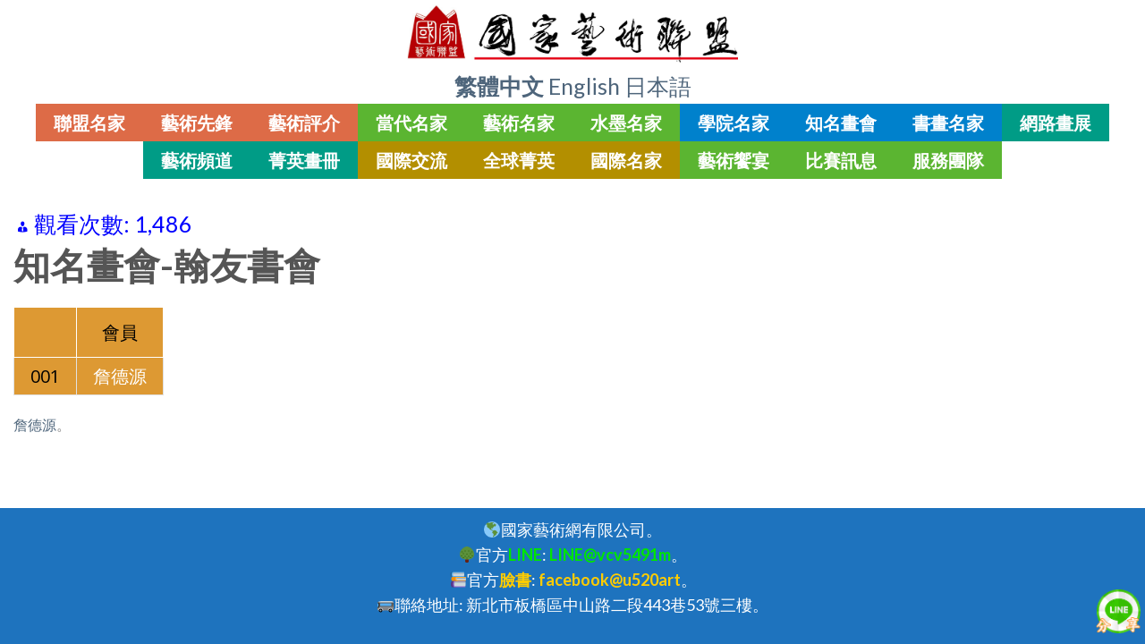

--- FILE ---
content_type: text/html; charset=UTF-8
request_url: https://artmaitre.com/%E7%BF%B0%E5%8F%8B%E6%9B%B8%E6%9C%83/
body_size: 23916
content:
<!DOCTYPE html>
<!--[if IE 9 ]> <html lang="zh-TW" class="ie9 loading-site no-js bg-fill"> <![endif]-->
<!--[if IE 8 ]> <html lang="zh-TW" class="ie8 loading-site no-js bg-fill"> <![endif]-->
<!--[if (gte IE 9)|!(IE)]><!--><html lang="zh-TW" class="loading-site no-js bg-fill"> <!--<![endif]-->
<head>
	<meta charset="UTF-8" />
	<meta name="viewport" content="width=device-width, initial-scale=1.0, maximum-scale=1.0, user-scalable=no" />

	<link rel="profile" href="http://gmpg.org/xfn/11" />
	<link rel="pingback" href="https://artmaitre.com/xmlrpc.php" />

	<script>(function(html){html.className = html.className.replace(/\bno-js\b/,'js')})(document.documentElement);</script>
<title>知名畫會-翰友書會 &#8211; 國家藝術聯盟</title>
    <style>
        .pro-wccp:before {
            content: "\f160";
            top: 3px;
        }
        .pro-wccp:before{
            color:#02CA03 !important
        }
        .pro-wccp {
            transform: rotate(45deg);
        }
    </style>
    <script id="wccp_pro_disable_selection">

var image_save_msg = 'You are not allowed to save images!';

var no_menu_msg = 'Context menu disabled!';

var smessage = "<b>Alert: </b>Content selection is disabled!!";


"use strict";
/* This because search property "includes" does not supported by IE*/
if (!String.prototype.includes) {
String.prototype.includes = function(search, start) {
  if (typeof start !== 'number') {
	start = 0;
  }

  if (start + search.length > this.length) {
	return false;
  } else {
	return this.indexOf(search, start) !== -1;
  }
};
}
/*////////////////////////////////////*/
let canCall = true;

function call_disable_copy_WithDelay(e) {
  if (canCall) {
    canCall = false;
    disable_copy(e);
    setTimeout(() => {
      canCall = true;
    }, 1000);
  }
}

function disable_copy(e)
{
	window.wccp_pro_iscontenteditable_flag = false;
	
	wccp_pro_log_to_console_if_allowed("function", "disable_copy");
	
	var e = e || window.event; // also there is no e.target property in IE. instead IE uses window.event.srcElement
  	
	var target = e.target || e.srcElement;

	var elemtype = e.target.nodeName;
	
	elemtype = elemtype.toUpperCase();
	
	if (apply_class_exclusion(e) == "Yes") return true;

	if(wccp_pro_iscontenteditable(e) == true) {return true;}
	
	if(is_content_editable_element(current_clicked_element) == true)
	{
		return true;
	}
	else
	{
		if (smessage !== "" && e.detail == 2)
			show_wccp_pro_message(smessage);
		
		if (isSafari)
		{
			return true;
		}
		else
		{
			//wccp_pro_clear_any_selection();
			
			return false;
		}
	}
	
	/*disable context menu when shift + right click is pressed*/
	var shiftPressed = 0;
	
	var evt = e?e:window.event;
	
	if (parseInt(navigator.appVersion)>3) {
		
		if (document.layers && navigator.appName=="Netscape")
			
			shiftPressed = (e.modifiers-0>3);
			
		else
			
			shiftPressed = e.shiftKey;
			
		if (shiftPressed) {
			
			if (smessage !== "") show_wccp_pro_message(smessage);
			
			var isFirefox = typeof InstallTrigger !== 'undefined';   /* Firefox 1.0+ */
			
			if (isFirefox) {
			evt.cancelBubble = true;
			if (evt.stopPropagation) evt.stopPropagation();
			if (evt.preventDefault()) evt.preventDefault();
			show_wccp_pro_message (smessage);
			wccp_pro_clear_any_selection();
			return false;
			}
			
			wccp_pro_clear_any_selection();
			return false;
		}
	}
	
	if(e.which === 2 ){
	var clickedTag_a = (e==null) ? event.srcElement.tagName : e.target.tagName;
	   show_wccp_pro_message(smessage);
       wccp_pro_clear_any_selection(); return false;
    }
	var isSafari = /Safari/.test(navigator.userAgent) && /Apple Computer/.test(navigator.vendor);
	var checker_IMG = 'checked';
	if (elemtype == "IMG" && checker_IMG == 'checked' && e.detail == 2) {show_wccp_pro_message(alertMsg_IMG);wccp_pro_clear_any_selection();return false;}

    //elemtype must be merged by elemtype checker on function disable_copy & disable_hot_keys
	if (is_content_editable_element(elemtype) == false)
	{
		if (smessage !== "" && e.detail == 2)
			show_wccp_pro_message(smessage);
		
		if (isSafari)
		{
			return true;
		}
		else
		{
			wccp_pro_clear_any_selection(); return false;
		}
	}
	else
	{
		return true;
	}
}
////////////////////////////
function disable_copy_ie()
{
	wccp_pro_log_to_console_if_allowed("function", "disable_copy_ie_function_started");
	
	var e = e || window.event;
	/*also there is no e.target property in IE.*/
	/*instead IE uses window.event.srcElement*/
  	var target = e.target || e.srcElement;
	
	var elemtype = window.event.srcElement.nodeName;
	
	elemtype = elemtype.toUpperCase();

	if(wccp_pro_iscontenteditable(e) == true) return true;
	
	if (apply_class_exclusion(e) == "Yes") return true;
	
	if (elemtype == "IMG") {show_wccp_pro_message(alertMsg_IMG);return false;}
	
	//elemtype must be merged by elemtype checker on function disable_copy & disable_hot_keys
	if (is_content_editable_element(elemtype) == false)
	{
		return false;
	}
}
function disable_drag_text(e)
{
	wccp_pro_log_to_console_if_allowed("function", "disable_drag_text");
	
	/*var isSafari = /Safari/.test(navigator.userAgent) && /Apple Computer/.test(navigator.vendor);*/
	/*if (isSafari) {show_wccp_pro_message(alertMsg_IMG);return false;}*/
	
	var e = e || window.event; // also there is no e.target property in IE. instead IE uses window.event.srcElement*/
  	
	var target = e.target || e.srcElement;
	
	/*For contenteditable tags*/
	
	if (apply_class_exclusion(e) == "Yes") return true;

	var elemtype = e.target.nodeName;
	
	elemtype = elemtype.toUpperCase();
	
	var disable_drag_text_drop = 'checked';
	
	if (disable_drag_text_drop != "checked")  return true;
	
	if (window.location.href.indexOf("/user/") > -1) {
      return true; /*To allow users to drag & drop images when editing thier profiles*/
    }
	
	return false;
}

/*/////////////////special for safari Start////////////////*/
var onlongtouch;

var timer;

var touchduration = 1000; /*length of time we want the user to touch before we do something*/

var elemtype = "";

function touchstart(e)
{
	wccp_pro_log_to_console_if_allowed("function", "touchstart");
	
	var e = e || window.event;
	/*also there is no e.target property in IE.*/
	/*instead IE uses window.event.srcElement*/
  	var target = e.target || e.srcElement;
	
	elemtype = window.event.srcElement.nodeName;
	
	elemtype = elemtype.toUpperCase();
	
	if(!wccp_pro_is_passive()) e.preventDefault();
	if (!timer) {
		timer = setTimeout(onlongtouch, touchduration);
	}
}

function touchend()
{
	wccp_pro_log_to_console_if_allowed("function", "touchend");
	
    /*stops short touches from firing the event*/
    if (timer) {
        clearTimeout(timer);
        timer = null;
    }
	onlongtouch();
}

onlongtouch = function(e)/*this will clear the current selection if any_not_editable_thing selected*/
{
	wccp_pro_log_to_console_if_allowed("function", "onlongtouch");
	
	if (is_content_editable_element(elemtype) == false)
	{
		if (window.getSelection) {
			if (window.getSelection().empty) { /*Chrome*/
			window.getSelection().empty();
			} else if (window.getSelection().removeAllRanges) {  /*Firefox*/
			window.getSelection().removeAllRanges();
			}
		} else if (document.selection) {  /*IE?*/
			var textRange = document.body.createTextRange();
			textRange.moveToElementText(element);
			textRange.select();

			document.selection.empty();
		}
		return false;
	}
};

document.addEventListener("DOMContentLoaded", function(event)
	{ 
		window.addEventListener("touchstart", touchstart, false);
		window.addEventListener("touchend", touchend, false);
	});


function wccp_pro_is_passive()
{
	wccp_pro_log_to_console_if_allowed("function", "wccp_pro_is_passive");
	
	var cold = false,
	hike = function() {};

	try {
	var aid = Object.defineProperty({}, 'passive', {
	get() {cold = true}
	});
	window.addEventListener('test', hike, aid);
	window.removeEventListener('test', hike, aid);
	} catch (e) {}

	return cold;
}
/*/////////////////////////////////////////////////////////////////*/
function reEnable()
{
	return true;
}

if(navigator.userAgent.indexOf('MSIE')==-1) //If not IE
{
	document.ondragstart = disable_drag_text;
	document.onselectstart = call_disable_copy_WithDelay;
	document.onselectionchange = call_disable_copy_WithDelay;
	//document.onmousedown = disable_copy;
	//document.addEventListener('click', disable_copy, false);
	//document.addEventListener('click', set_current_clicked_element, false);
	document.addEventListener('mousedown', set_current_clicked_element, false);
	//document.onclick = reEnable;
}else
{
	document.onselectstart = disable_copy_ie;
}

var current_clicked_element = "";

var current_clicked_object = null;

function set_current_clicked_element(e)
{
	var e = e || window.event; // also there is no e.target property in IE. instead IE uses window.event.srcElement
  	
	var target = e.target || e.srcElement;

	var elemtype = e.target.nodeName;
	
	elemtype = elemtype.toUpperCase();
	
	current_clicked_element = elemtype;
	
	console.log("current_clicked_element = " + current_clicked_element);
}
</script>
<script id="wccp_pro_disable_hot_keys">
/*****************For contenteditable tags***************/
var wccp_pro_iscontenteditable_flag = false;

function wccp_pro_iscontenteditable(e)
{
	var e = e || window.event; // also there is no e.target property in IE. instead IE uses window.event.srcElement
  	
	var target = e.target || e.srcElement;
	
	var iscontenteditable = "false";
		
	if(typeof target.getAttribute!="undefined" )
	{
		iscontenteditable = target.getAttribute("contenteditable"); // Return true or false as string
		
		if(typeof target.hasAttribute!="undefined")
		{
			if(target.hasAttribute("contenteditable"))
				iscontenteditable = true;
		}
	}
	
	console.log("iscontenteditable:" + iscontenteditable);
	
	var iscontenteditable2 = false;
	
	if(typeof target.isContentEditable!="undefined" ) iscontenteditable2 = target.isContentEditable; // Return true or false as boolean

	if(target.parentElement !=null) iscontenteditable2 = target.parentElement.isContentEditable;
	
	if (iscontenteditable == "true" || iscontenteditable == true || iscontenteditable2 == true)
	{
		if(typeof target.style!="undefined" ) target.style.cursor = "text";
		
		//wccp_pro_log_to_console_if_allowed("", iscontenteditable + " " + iscontenteditable2);
		
		wccp_pro_iscontenteditable_flag = true;
		
		wccp_pro_log_to_console_if_allowed("function", "wccp_pro_iscontenteditable: true");
		
		return true;
	}
	wccp_pro_log_to_console_if_allowed("function", "wccp_pro_iscontenteditable: false");
	
	//wccp_pro_iscontenteditable_flag = false;
}
/******************************************************/
function wccp_pro_clear_any_selection()
{
	if(window.wccp_pro_iscontenteditable_flag == true) return;
	
	wccp_pro_log_to_console_if_allowed("function", "wccp_pro_clear_any_selection");
	
	var myName = wccp_pro_clear_any_selection.caller.toString();
	
	myName = myName.substr('function '.length);
	
	myName = myName.substr(0, myName.indexOf('('));

	console.log("called_by: " + myName);
	
	if (window.getSelection)
	{
		if (window.getSelection().empty)
		{  // Chrome
			window.getSelection().empty();
		} else if (window.getSelection().removeAllRanges) 
		{  // Firefox
			window.getSelection().removeAllRanges();
		}
	} else if (document.selection)
	{  // IE?
		document.selection.empty();
	}
	
	//show_wccp_pro_message("You are not allowed to make this operation");
}


/*Is content_editable element*/
function is_content_editable_element(element_name = "")
{
	if (element_name == "TEXT" || element_name == "#TEXT" || element_name == "TEXTAREA" || element_name == "INPUT" || element_name == "PASSWORD" || element_name == "SELECT" || element_name == "OPTION" || element_name == "EMBED" || element_name == "CODE" || element_name == "CODEBLOCK")
	{
		wccp_pro_log_to_console_if_allowed("function", "is_content_editable_element: true >>" + element_name);
		
		return true;
	}
	wccp_pro_log_to_console_if_allowed("function", "is_content_editable_element: false >>" + element_name);
	
	return false;
}
/*Is selection enabled element*/
/*
function is_selection_enabled_element(element_name = "")
{
	if (is_content_editable_element == true)
	{
		wccp_pro_log_to_console_if_allowed("function", "is_selection_enabled_element: true >>" + element_name);
		
		return true;
	}
	wccp_pro_log_to_console_if_allowed("function", "is_selection_enabled_element: false >>" + element_name);
	
	return false;
}
*/
/*Hot keys function  */
function disable_hot_keys(e)
{
	wccp_pro_log_to_console_if_allowed("function", "disable_hot_keys");
	
	e = e || window.event;
	
	//console.log(e);
	
	if (!e) return;
	
	var key;

		if(window.event)
			  key = window.event.keyCode;     /*IE*/
		else if (e.hasOwnProperty("which")) key = e.which;     /*firefox (97)*/

	wccp_pro_log_to_console_if_allowed("Data:", key);
	
			
		if (key == 123 || (e.ctrlKey && e.shiftKey && e.keyCode == 'J'.charCodeAt(0)) )//F12 chrome developer key disable
		{
			show_wccp_pro_message('You are not allowed to do this action on the current page!!');
			
			return false;
		}
		
	var elemtype = e.target.tagName;
	
	elemtype = elemtype.toUpperCase();
	
	var sel = getSelectionTextAndContainerElement();
	
	if(elemtype == "BODY" && sel.text != "") elemtype = sel.containerElement.tagName; /* no need for it when tag name is BODY, so we get the selected text tag name */

	/*elemtype must be merged by elemtype checker on function disable_copy & disable_copy_ie*/
	if (is_content_editable_element(elemtype) == true)
	{
		elemtype = 'TEXT';
	}
	
	if(wccp_pro_iscontenteditable(e) == true) elemtype = 'TEXT';
	
		if (key == 44)/*For any emement type, text elemtype is not excluded here, (prntscr (44)*/
		{
			copyTextToClipboard("");
			show_wccp_pro_message('You are not allowed to do this action on the current page!!');
			return false;
		}	
	if (e.ctrlKey || e.metaKey)
	{
		if (elemtype!= 'TEXT' && (key == 97 || key == 99 || key == 120 || key == 26 || key == 43))
		{
			 show_wccp_pro_message('<b>Alert:</b> You are not allowed to copy content or view source');
			 return false;
		}
		if (elemtype!= 'TEXT')
		{
						
			if (key == 65)
			{
				show_wccp_pro_message('You are not allowed to do this action on the current page!!');
				return false;
			}			
						
			if (key == 67)
			{
				show_wccp_pro_message('You are not allowed to do this action on the current page!!');
				return false;
			}			
						
			if (key == 88)
			{
				show_wccp_pro_message('You are not allowed to do this action on the current page!!');
				return false;
			}			
						
			if (key == 86)
			{
				show_wccp_pro_message('You are not allowed to do this action on the current page!!');
				return false;
			}		}
				
		if (key == 85)
		{
			show_wccp_pro_message('You are not allowed to do this action on the current page!!');
			return false;
		}		
				if (key == 80)
		{
			show_wccp_pro_message('You are not allowed to do this action on the current page!!');
			return false;
		}		
				if (key == 44)
		{
			copyTextToClipboard("no");
			show_wccp_pro_message('You are not allowed to do this action on the current page!!');
			return false;
		}		
		
					if (key == 73)//F12 chrome developer key disable
			{
				show_wccp_pro_message('You are not allowed to do this action on the current page!!');
				return false;
			}
				
				
		if (key == 83)
		{
			show_wccp_pro_message('You are not allowed to do this action on the current page!!');
			return false;
		}    }
return true;
}


window.addEventListener('load', function (){
	if(window.Zepto || !window.jQuery) jQuery =  $;
	jQuery(document).ready(function() {
	  jQuery(document).bind("keyup keydown", disable_hot_keys);
	});
});

</script>
<style>
.wccp_pro_copy_code_button
{
	line-height: 6px;
	width: auto;
	font-size: 8pt;
	font-family: tahoma;
	margin-top: 1px;
	margin-right: 2px;
	position:absolute;
	top:0;
	right:0;
	border-radius: 4px;
	opacity: 100%;
	margin-top: -30px;
}
.wccp_pro_copy_code_button:hover
{
	opacity: 100%;
}

.wccp_pro_copy_code_button[disabled]
{
	opacity: 40%;
	border-color: red;
}
code,pre
{
	overflow: visible;
	white-space: pre-line;
}
</style>
<script id="wccp_pro_disable_Right_Click">
		function nocontext(e) {

			wccp_pro_log_to_console_if_allowed("function", "nocontext");
			
			e = e || window.event; // also there is no e.target property in IE. instead IE uses window.event.srcElement
			
			if (apply_class_exclusion(e) == 'Yes') return true;
			
	    	var exception_tags = 'NOTAG,';
			
	        var clickedTag = (e==null) ? event.srcElement.tagName : e.target.tagName;
			
			console.log("clickedTag: " + clickedTag);
			
			var target = e.target || e.srcElement;
			
			var parent_tag = ""; var parent_of_parent_tag = "";
			
			if(target.parentElement != null)
			{
				parent_tag = target.parentElement.tagName;
				
				if(target.parentElement.parentElement != null) parent_of_parent_tag = target.parentElement.parentElement.tagName;
			}
			
	        var checker = 'checked';
	        if ((clickedTag == "IMG" || clickedTag == "FIGURE" || clickedTag == "SVG" || clickedTag == "PROTECTEDIMGDIV") && checker == 'checked') {
	            if (alertMsg_IMG != "")show_wccp_pro_message(alertMsg_IMG);
	            return false;
	        }else {exception_tags = exception_tags + 'IMG,';}
			
			checker = '';
			if ((clickedTag == "VIDEO" || clickedTag == "PROTECTEDWCCPVIDEO" || clickedTag == "EMBED") && checker == 'checked') {
	            if (alertMsg_VIDEO != "")show_wccp_pro_message(alertMsg_VIDEO);
	            return false;
	        }else {exception_tags = exception_tags + 'VIDEO,PROTECTEDWCCPVIDEO,EMBED,';}
	        
	        checker = 'checked';
	        if ((clickedTag == "A" || clickedTag == "TIME" || parent_tag == "A" || parent_of_parent_tag == "A") && checker == 'checked') {
	            if (alertMsg_A != "")show_wccp_pro_message(alertMsg_A);
	            return false;
	        }else {exception_tags = exception_tags + 'A,';if(parent_tag == "A" || parent_of_parent_tag == "A") clickedTag = "A";}

	        checker = 'checked';
	        if ((clickedTag == "P" || clickedTag == "B" || clickedTag == "FONT" ||  clickedTag == "LI" || clickedTag == "UL" || clickedTag == "STRONG" || clickedTag == "OL" || clickedTag == "BLOCKQUOTE" || clickedTag == "TH" || clickedTag == "TR" || clickedTag == "TD" || clickedTag == "SPAN" || clickedTag == "EM" || clickedTag == "SMALL" || clickedTag == "I" || clickedTag == "BUTTON") && checker == 'checked') {
	            if (alertMsg_PB != "")show_wccp_pro_message(alertMsg_PB);
	            return false;
	        }else {exception_tags = exception_tags + 'P,B,FONT,LI,UL,STRONG,OL,BLOCKQUOTE,TD,SPAN,EM,SMALL,I,BUTTON,';}
	        
	        checker = 'checked';
	        if ((clickedTag == "INPUT" || clickedTag == "PASSWORD") && checker == 'checked') {
	            if (alertMsg_INPUT != "")show_wccp_pro_message(alertMsg_INPUT);
	            return false;
	        }else {exception_tags = exception_tags + 'INPUT,PASSWORD,';}
	        
	        checker = 'checked';
	        if ((clickedTag == "H1" || clickedTag == "H2" || clickedTag == "H3" || clickedTag == "H4" || clickedTag == "H5" || clickedTag == "H6" || clickedTag == "ASIDE" || clickedTag == "NAV") && checker == 'checked') {
	            if (alertMsg_H != "")show_wccp_pro_message(alertMsg_H);
	            return false;
	        }else {exception_tags = exception_tags + 'H1,H2,H3,H4,H5,H6,';}
	        
	        checker = 'checked';
	        if (clickedTag == "TEXTAREA" && checker == 'checked') {
	            if (alertMsg_TEXTAREA != "")show_wccp_pro_message(alertMsg_TEXTAREA);
	            return false;
	        }else {exception_tags = exception_tags + 'TEXTAREA,';}
	        
	        checker = 'checked';
	        if ((clickedTag == "DIV" || clickedTag == "BODY" || clickedTag == "HTML" || clickedTag == "ARTICLE" || clickedTag == "SECTION" || clickedTag == "NAV" || clickedTag == "HEADER" || clickedTag == "FOOTER") && checker == 'checked') {
	            if (alertMsg_EmptySpaces != "")show_wccp_pro_message(alertMsg_EmptySpaces);
	            return false;
	        }
	        else
	        {
	        	if (exception_tags.indexOf(clickedTag)!=-1)
	        	{
		        	return true;
		        }
	        	else
	        	return false;
	        }
	    }
		
		function disable_drag_images(e)
		{
			wccp_pro_log_to_console_if_allowed("function", "disable_drag_images");
			
			var e = e || window.event; // also there is no e.target property in IE. instead IE uses window.event.srcElement
			
			var target = e.target || e.srcElement;
			
			//For contenteditable tags
			if (apply_class_exclusion(e) == "Yes") return true;

			var elemtype = e.target.nodeName;
			
			if (elemtype != "IMG") {return;}
			
			elemtype = elemtype.toUpperCase();
			
			var disable_drag_drop_images = 'checked';
			
			if (disable_drag_drop_images != "checked")  return true;
			
			if (window.location.href.indexOf("/user/") > -1) {
			  return true; //To allow users to drag & drop images when editing thier profiles
			}
			
			show_wccp_pro_message(alertMsg_IMG);
			
			return false;
		}
		
	    var alertMsg_IMG = "Alert: Protected image";
	    var alertMsg_A = "Alert: This link is protected";
	    var alertMsg_PB = "Alert: Right click on text is disabled";
	    var alertMsg_INPUT = "Alert: Right click is disabled";
	    var alertMsg_H = "Alert: Right click on headlines is disabled";
	    var alertMsg_TEXTAREA = "Alert: Right click is disabled";
	    var alertMsg_EmptySpaces = "Alert: Right click on empty spaces is disabled";
		var alertMsg_VIDEO = "Alert: Right click on videos is disabled";
	    document.oncontextmenu=null;
		document.oncontextmenu = nocontext;
		document.addEventListener("contextmenu",nocontext);
		window.addEventListener("contextmenu",nocontext);
</script>
	
	<script id="wccp_pro_disable_drag_images">
	document.ondragstart = disable_drag_images;
		window.addEventListener('load', function (){
			if(window.Zepto || !window.jQuery) jQuery =  $;
			jQuery(document).ready(function(){
				jQuery('img').each(function() {
					jQuery(this).attr('draggable', false);
				});
			});
		});
	</script>
	<style id="wccp_pro_style1">
		img{
			-moz-user-select: none;
			-webkit-user-select: none;
			-ms-user-select: none;
			-khtml-user-select: none;
			user-select: none;
			-webkit-user-drag: none;
		}
	</style>
<style>/* Start your code after this line */
 
/* End your code before this line */</style>	<script id="wccp_pro_css_disable_selection">
	function wccp_pro_msieversion() 
		{
			var ua = window.navigator.userAgent;
			var msie = ua.indexOf("MSIE");
			var msie2 = ua.indexOf("Edge");
			var msie3 = ua.indexOf("Trident");

		if (msie > -1 || msie2 > -1 || msie3 > -1) // If Internet Explorer, return version number
		{
			return "IE";
		}
		else  // If another browser, return 0
		{
			return "otherbrowser";
		}
	}
    
	var e = document.getElementsByTagName('H1')[0];
	if(e && wccp_pro_msieversion() == "IE")
	{
		e.setAttribute('unselectable',"on");
	}
	</script>
<script id="wccp_pro_class_exclusion">
function copyToClipboard(elem) {
	  // create hidden text element, if it doesn't already exist
    var targetId = "_wccp_pro_hiddenCopyText_";
    {
        // must use a temporary form element for the selection and copy
        target = document.getElementById(targetId);
        if (!target) {
            var target = document.createElement("textarea");
            target.style.position = "absolute";
            target.style.left = "-9999px";
            target.style.top = "0";
            target.id = targetId;
            document.body.appendChild(target);
        }
        target.textContent = elem.textContent;
    }
    // select the content
    var currentFocus = document.activeElement;
    target.focus();
    target.setSelectionRange(0, target.value.length);
    
    // copy the selection
    var succeed;
    try {
    	  succeed = document.execCommand("copy");
    } catch(e) {
        succeed = false;
    }

    // restore original focus
    if (currentFocus && typeof currentFocus.focus === "function") {
        currentFocus.focus();
    }
    
    
	// clear temporary content
	target.textContent = "";
	document.getElementsByTagName('span')[0].innerHTML = " ";
    return succeed;
}
/**************************************************/
function wccp_pro_log_to_console_if_allowed(title = "title", data = "")
{
	var myName = "";
	
	if(wccp_pro_log_to_console_if_allowed.caller != null) myName = wccp_pro_log_to_console_if_allowed.caller.toString();
	
	myName = myName.substr('function '.length);
	
	myName = myName.substr(0, myName.indexOf('('));

	//console.log("function_name: " + myName);
	
	}
/**************************************************/
function fallbackCopyTextToClipboard(text) {
  var textArea = document.createElement("textarea");
  textArea.value = text;
  document.body.appendChild(textArea);
  textArea.focus();
  textArea.select();

  try {
    var successful = document.execCommand("copy");
    var msg = successful ? "successful" : "unsuccessful";
    console.log("Fallback: Copying text command was " + msg);
  } catch (err) {
    console.error("Fallback: Oops, unable to copy", err);
  }

  document.body.removeChild(textArea);
}
/*****************************************/
function copyTextToClipboard(text) {
  if (!navigator.clipboard) {
    fallbackCopyTextToClipboard(text);
    return;
  }
  navigator.clipboard.writeText(text).then(
    function() {
      console.log("Async: Copying to clipboard was successful!");
    },
    function(err) {
      console.error("Async: Could not copy text: ", err);
    }
  );
}
/*****************************************/
/*getSelectionTextAndContainerElement*/
function getSelectionTextAndContainerElement()
{
    var text = "", containerElement = null;
    if (typeof window.getSelection != "undefined") {
        var sel = window.getSelection();
        if (sel.rangeCount) {
            var node = sel.getRangeAt(0).commonAncestorContainer;
            containerElement = node.nodeType == 1 ? node : node.parentNode;
			if (typeof(containerElement.parentElement) != 'undefined') current_clicked_object = containerElement.parentElement;
            text = sel.toString();
        }
    } else if (typeof document.selection != "undefined" && document.selection.type != "Control")
	{
        var textRange = document.selection.createRange();
        containerElement = textRange.parentElement();
        text = textRange.text;
    }
    
	return {
        text: text,
        containerElement: containerElement
    };
}

function getSelectionParentElement() {
    var parentEl = null, sel;
	
    if (window.getSelection) {
        sel = window.getSelection();
        if (sel.rangeCount) {
            parentEl = sel.getRangeAt(0).commonAncestorContainer;
			//sel.getRangeAt(0).startContainer.parentNode;
            if (parentEl.nodeType != 1) {
                parentEl = parentEl.parentNode;
            }
        }
    } else if ( (sel = document.selection) && sel.type != "Control") {
        parentEl = sel.createRange().parentElement();
    }
	
	let arr = new Array();
	
	arr["nodeName"] = "cant_find_parent_element";
	
	if(parentEl != null)
		return parentEl;
	else
		return arr;
}
/*****************************************/
function sleep(ms) {
    return new Promise(resolve => setTimeout(resolve, ms));
}
/*****************************************/
</script>

<script id="apply_class_exclusion">
function apply_class_exclusion(e)
{
	wccp_pro_log_to_console_if_allowed("function", "apply_class_exclusion" + e);
	
	var my_return = 'No';
	
	var e = e || window.event; // also there is no e.target property in IE. instead IE uses window.event.srcElement
  	
	var target = e.target || e.srcElement || 'nothing';
	
	//if(target.parentElement != null) console.log (target.parentElement.className);
	
	var excluded_classes = '' + '';
	
	var class_to_exclude = "";
	
	if(target.parentElement != null)
	{
		class_to_exclude = target.className + ' ' + target.parentElement.className || '';
	}else{
		class_to_exclude = target.className;
	}
	
	var class_to_exclude_array = Array();
	
	//console.log(class_to_exclude);
	
	if (typeof(class_to_exclude) != 'undefined') class_to_exclude_array = class_to_exclude.split(" ");
	
	//console.log (class_to_exclude_array);
	
	class_to_exclude_array.forEach(function(item)
	{
		if(item != '' && excluded_classes.indexOf(item)>=0)
		{
			//target.style.cursor = "text";
			
			//console.log ('Yes');
			
			my_return = 'Yes';
		}
	});

	try {
		class_to_exclude = target.parentElement.getAttribute('class') || target.parentElement.className || '';
		}
	catch(err) 
		{
		class_to_exclude = '';
		}
	
	if(class_to_exclude != '' && excluded_classes.indexOf(class_to_exclude)>=0)
	{
		//target.style.cursor = "text";
		my_return = 'Yes';
	}

	return my_return;
}
</script>
<style id="wccp_pro_style2" data-asas-style="">

	
	*[contenteditable] , [contenteditable] *,*[contenteditable="true"] , [contenteditable="true"] * { /* for contenteditable tags*/ , /* for tags inside contenteditable tags*/
	  -webkit-user-select: auto !important;
	  cursor: text !important;
	  user-select: text !important;
	  pointer-events: auto !important;
	}
	
	/*
	*[contenteditable]::selection, [contenteditable] *::selection, [contenteditable="true"]::selection, [contenteditable="true"] *::selection { background: Highlight !important; color: HighlightText !important;}
	*[contenteditable]::-moz-selection, [contenteditable="true"] *::-moz-selection { background: Highlight !important; color: HighlightText !important;}
	input::selection,textarea::selection, code::selection, code > *::selection { background: Highlight !important; color: HighlightText !important;}
	input::-moz-selection,textarea::-moz-selection, code::-moz-selection, code > *::-moz-selection { background: Highlight !important; color: HighlightText !important;}
	*/
	a{ cursor: pointer ; pointer-events: auto !important;}

	</style><style>TEXT,TEXTAREA,input[type="text"] {cursor: text !important; user-select: text !important;}</style><meta name="[base64]" content="Ebyc9wnmdrnt1DnxaVQU"/><link rel='dns-prefetch' href='//www.artmaitre.com' />
<link rel='dns-prefetch' href='//maps.googleapis.com' />
<link rel='dns-prefetch' href='//s.w.org' />
<link rel="alternate" type="application/rss+xml" title="訂閱《國家藝術聯盟》&raquo; 資訊提供" href="https://artmaitre.com/feed/" />
<link rel="alternate" type="application/rss+xml" title="訂閱《國家藝術聯盟》&raquo; 留言的資訊提供" href="https://artmaitre.com/comments/feed/" />
		<script type="text/javascript">
			window._wpemojiSettings = {"baseUrl":"https:\/\/s.w.org\/images\/core\/emoji\/11\/72x72\/","ext":".png","svgUrl":"https:\/\/s.w.org\/images\/core\/emoji\/11\/svg\/","svgExt":".svg","source":{"concatemoji":"https:\/\/artmaitre.com\/wp-includes\/js\/wp-emoji-release.min.js?ver=4e560d54e82f8fab011e172119e7cd4b"}};
			!function(e,a,t){var n,r,o,i=a.createElement("canvas"),p=i.getContext&&i.getContext("2d");function s(e,t){var a=String.fromCharCode;p.clearRect(0,0,i.width,i.height),p.fillText(a.apply(this,e),0,0);e=i.toDataURL();return p.clearRect(0,0,i.width,i.height),p.fillText(a.apply(this,t),0,0),e===i.toDataURL()}function c(e){var t=a.createElement("script");t.src=e,t.defer=t.type="text/javascript",a.getElementsByTagName("head")[0].appendChild(t)}for(o=Array("flag","emoji"),t.supports={everything:!0,everythingExceptFlag:!0},r=0;r<o.length;r++)t.supports[o[r]]=function(e){if(!p||!p.fillText)return!1;switch(p.textBaseline="top",p.font="600 32px Arial",e){case"flag":return s([55356,56826,55356,56819],[55356,56826,8203,55356,56819])?!1:!s([55356,57332,56128,56423,56128,56418,56128,56421,56128,56430,56128,56423,56128,56447],[55356,57332,8203,56128,56423,8203,56128,56418,8203,56128,56421,8203,56128,56430,8203,56128,56423,8203,56128,56447]);case"emoji":return!s([55358,56760,9792,65039],[55358,56760,8203,9792,65039])}return!1}(o[r]),t.supports.everything=t.supports.everything&&t.supports[o[r]],"flag"!==o[r]&&(t.supports.everythingExceptFlag=t.supports.everythingExceptFlag&&t.supports[o[r]]);t.supports.everythingExceptFlag=t.supports.everythingExceptFlag&&!t.supports.flag,t.DOMReady=!1,t.readyCallback=function(){t.DOMReady=!0},t.supports.everything||(n=function(){t.readyCallback()},a.addEventListener?(a.addEventListener("DOMContentLoaded",n,!1),e.addEventListener("load",n,!1)):(e.attachEvent("onload",n),a.attachEvent("onreadystatechange",function(){"complete"===a.readyState&&t.readyCallback()})),(n=t.source||{}).concatemoji?c(n.concatemoji):n.wpemoji&&n.twemoji&&(c(n.twemoji),c(n.wpemoji)))}(window,document,window._wpemojiSettings);
		</script>
		<style type="text/css">
img.wp-smiley,
img.emoji {
	display: inline !important;
	border: none !important;
	box-shadow: none !important;
	height: 1em !important;
	width: 1em !important;
	margin: 0 .07em !important;
	vertical-align: -0.1em !important;
	background: none !important;
	padding: 0 !important;
}
</style>
<link rel='stylesheet' id='SFSIPLUSmainCss-css'  href='https://artmaitre.com/wp-content/plugins/Ultimate-Premium-Plugin/css/sfsi-style.css?ver=4e560d54e82f8fab011e172119e7cd4b' type='text/css' media='all' />
<link rel='stylesheet' id='page-list-style-css'  href='https://artmaitre.com/wp-content/plugins/page-list/css/page-list.css?ver=5.6' type='text/css' media='all' />
<link rel='stylesheet' id='dashicons-css'  href='https://artmaitre.com/wp-includes/css/dashicons.min.css?ver=4e560d54e82f8fab011e172119e7cd4b' type='text/css' media='all' />
<link rel='stylesheet' id='post-views-counter-frontend-css'  href='https://artmaitre.com/wp-content/plugins/post-views-counter/css/frontend.css?ver=1.3.1' type='text/css' media='all' />
<link rel='stylesheet' id='dalt-general-css'  href='https://artmaitre.com/wp-content/plugins/league-table/public/assets/css/general.css?ver=2.00' type='text/css' media='all' />
<link rel='stylesheet' id='css-protect.css-css'  href='https://artmaitre.com/wp-content/plugins/wccp-pro/css-protect.css?wccp_ver_num=93&#038;ver=10.9.2' type='text/css' media='all' />
<link rel='stylesheet' id='print-protection.css-css'  href='https://artmaitre.com/wp-content/plugins/wccp-pro/css/print-protection.css?wccp_ver_num=93&#038;ver=4e560d54e82f8fab011e172119e7cd4b' type='text/css' media='all' />
<link rel='stylesheet' id='ubermenu-css'  href='https://artmaitre.com/wp-content/plugins/ubermenu/pro/assets/css/ubermenu.min.css?ver=3.5' type='text/css' media='all' />
<link rel='stylesheet' id='ubermenu-tt-blue-css'  href='https://artmaitre.com/wp-content/plugins/ubermenu/pro/assets/css/skins/twotone_blue_black.css?ver=4e560d54e82f8fab011e172119e7cd4b' type='text/css' media='all' />
<link rel='stylesheet' id='ubermenu-font-awesome-all-css'  href='https://artmaitre.com/wp-content/plugins/ubermenu/assets/fontawesome/css/all.min.css?ver=4e560d54e82f8fab011e172119e7cd4b' type='text/css' media='all' />
<link rel='stylesheet' id='__EPYT__style-css'  href='https://artmaitre.com/wp-content/plugins/youtube-embed-plus-pro/styles/ytprefs.min.css?ver=14.2.1.2' type='text/css' media='all' />
<style id='__EPYT__style-inline-css' type='text/css'>

                .epyt-gallery-thumb {
                        width: 33.333%;
                }
                
</style>
<link rel='stylesheet' id='__disptype__-css'  href='https://artmaitre.com/wp-content/plugins/youtube-embed-plus-pro/scripts/lity.min.css?ver=14.2.1.2' type='text/css' media='all' />
<link rel='stylesheet' id='__dyntype__-css'  href='https://artmaitre.com/wp-content/plugins/youtube-embed-plus-pro/scripts/embdyn.min.css?ver=14.2.1.2' type='text/css' media='all' />
<link rel='stylesheet' id='flatsome-main-css'  href='https://artmaitre.com/wp-content/themes/flatsome/assets/css/flatsome.css?ver=3.6.2' type='text/css' media='all' />
<link rel='stylesheet' id='flatsome-style-css'  href='https://artmaitre.com/wp-content/themes/flatsome-child/style.css?ver=3.6.2' type='text/css' media='all' />
<script type='text/javascript' src='https://artmaitre.com/wp-includes/js/jquery/jquery.js?ver=1.12.4'></script>
<script type='text/javascript' defer src='https://artmaitre.com/wp-includes/js/jquery/jquery-migrate.min.js?ver=1.4.1'></script>
<script type='text/javascript' defer defer src='https://artmaitre.com/wp-content/plugins/youtube-embed-plus-pro/scripts/lity.min.js?ver=14.2.1.2'></script>
<script type='text/javascript'>
/* <![CDATA[ */
var _EPYT_ = {"ajaxurl":"https:\/\/artmaitre.com\/wp-admin\/admin-ajax.php","security":"8175528fed","gallery_scrolloffset":"20","eppathtoscripts":"https:\/\/artmaitre.com\/wp-content\/plugins\/youtube-embed-plus-pro\/scripts\/","eppath":"https:\/\/artmaitre.com\/wp-content\/plugins\/youtube-embed-plus-pro\/","epresponsiveselector":"[\"iframe.__youtube_prefs_widget__\"]","epdovol":"1","version":"14.2.1.2","evselector":"iframe.__youtube_prefs__[src], iframe[src*=\"youtube.com\/embed\/\"], iframe[src*=\"youtube-nocookie.com\/embed\/\"]","ajax_compat":"","maxres_facade":"off","ytapi_load":"light","pause_others":"","stopMobileBuffer":"1","facade_mode":"1","not_live_on_channel":"","not_live_showtime":"180","vi_active":"","vi_js_posttypes":[]};
/* ]]> */
</script>
<script type='text/javascript' defer defer src='https://artmaitre.com/wp-content/plugins/youtube-embed-plus-pro/scripts/ytprefs.min.js?ver=14.2.1.2'></script>
<script type='text/javascript' defer defer src='https://artmaitre.com/wp-content/plugins/youtube-embed-plus-pro/scripts/embdyn.min.js?ver=14.2.1.2'></script>
<link rel="EditURI" type="application/rsd+xml" title="RSD" href="https://artmaitre.com/xmlrpc.php?rsd" />
<link rel="wlwmanifest" type="application/wlwmanifest+xml" href="https://artmaitre.com/wp-includes/wlwmanifest.xml" /> 

<link rel="canonical" href="https://artmaitre.com/%e7%bf%b0%e5%8f%8b%e6%9b%b8%e6%9c%83/" />
<link rel='shortlink' href='https://artmaitre.com?p=48164' />
<link rel="alternate" type="application/json+oembed" href="https://artmaitre.com/wp-json/oembed/1.0/embed?url=https%3A%2F%2Fartmaitre.com%2F%25e7%25bf%25b0%25e5%258f%258b%25e6%259b%25b8%25e6%259c%2583%2F" />
<link rel="alternate" type="text/xml+oembed" href="https://artmaitre.com/wp-json/oembed/1.0/embed?url=https%3A%2F%2Fartmaitre.com%2F%25e7%25bf%25b0%25e5%258f%258b%25e6%259b%25b8%25e6%259c%2583%2F&#038;format=xml" />
	    <style type="text/css"></style>   
		<style id="ubermenu-custom-generated-css">
/** Font Awesome 4 Compatibility **/
.fa{font-style:normal;font-variant:normal;font-weight:normal;font-family:FontAwesome;}

/** UberMenu Custom Menu Styles (Customizer) **/
/* main */
 .ubermenu.ubermenu-main { background:none; border:none; box-shadow:none; }
 .ubermenu.ubermenu-main .ubermenu-item-level-0 > .ubermenu-target { border:none; box-shadow:none; }
 .ubermenu.ubermenu-main.ubermenu-horizontal .ubermenu-submenu-drop.ubermenu-submenu-align-left_edge_bar, .ubermenu.ubermenu-main.ubermenu-horizontal .ubermenu-submenu-drop.ubermenu-submenu-align-full_width { left:0; }
 .ubermenu.ubermenu-main.ubermenu-horizontal .ubermenu-item-level-0.ubermenu-active > .ubermenu-submenu-drop, .ubermenu.ubermenu-main.ubermenu-horizontal:not(.ubermenu-transition-shift) .ubermenu-item-level-0 > .ubermenu-submenu-drop { margin-top:0; }
 .ubermenu-main .ubermenu-item-level-0 > .ubermenu-target { font-size:20px; color:#ffffff; }
 .ubermenu-main .ubermenu-nav .ubermenu-item.ubermenu-item-level-0 > .ubermenu-target { font-weight:900; }
 .ubermenu.ubermenu-main .ubermenu-item-level-0:hover > .ubermenu-target, .ubermenu-main .ubermenu-item-level-0.ubermenu-active > .ubermenu-target { color:#ffffff; background-color:#000000; background:-webkit-gradient(linear,left top,left bottom,from(#000000),to(#000000)); background:-webkit-linear-gradient(top,#000000,#000000); background:-moz-linear-gradient(top,#000000,#000000); background:-ms-linear-gradient(top,#000000,#000000); background:-o-linear-gradient(top,#000000,#000000); background:linear-gradient(top,#000000,#000000); }
 .ubermenu-main .ubermenu-item-level-0.ubermenu-current-menu-item > .ubermenu-target, .ubermenu-main .ubermenu-item-level-0.ubermenu-current-menu-parent > .ubermenu-target, .ubermenu-main .ubermenu-item-level-0.ubermenu-current-menu-ancestor > .ubermenu-target { color:#ffffff; }
 .ubermenu-main .ubermenu-item.ubermenu-item-level-0 > .ubermenu-highlight { color:#ffffff; }
 .ubermenu-main .ubermenu-item-level-0 > .ubermenu-target, .ubermenu-main .ubermenu-item-level-0 > .ubermenu-custom-content.ubermenu-custom-content-padded { padding-top:8px; padding-bottom:8px; }
 .ubermenu-main .ubermenu-submenu.ubermenu-submenu-drop { background-color:#4f4f4f; }
 .ubermenu-main .ubermenu-item-normal > .ubermenu-target,.ubermenu-main .ubermenu-submenu .ubermenu-target,.ubermenu-main .ubermenu-submenu .ubermenu-nonlink,.ubermenu-main .ubermenu-submenu .ubermenu-widget,.ubermenu-main .ubermenu-submenu .ubermenu-custom-content-padded,.ubermenu-main .ubermenu-submenu .ubermenu-retractor,.ubermenu-main .ubermenu-submenu .ubermenu-colgroup .ubermenu-column,.ubermenu-main .ubermenu-submenu.ubermenu-submenu-type-stack > .ubermenu-item-normal > .ubermenu-target,.ubermenu-main .ubermenu-submenu.ubermenu-submenu-padded { padding:6px; }
 .ubermenu .ubermenu-grid-row { padding-right:6px; }
 .ubermenu .ubermenu-grid-row .ubermenu-target { padding-right:0; }
 .ubermenu-main .ubermenu-submenu .ubermenu-item-header > .ubermenu-target, .ubermenu-main .ubermenu-tab > .ubermenu-target { font-size:20px; }
 .ubermenu-main .ubermenu-submenu .ubermenu-item-header > .ubermenu-target:hover { background-color:#000000; }
 .ubermenu-main .ubermenu-item-normal > .ubermenu-target { color:#ffffff; font-size:20px; }
 .ubermenu.ubermenu-main .ubermenu-item-normal > .ubermenu-target:hover, .ubermenu.ubermenu-main .ubermenu-item-normal.ubermenu-active > .ubermenu-target { background-color:#000000; }


/** UberMenu Custom Menu Item Styles (Menu Item Settings) **/
/* 42795 */  .ubermenu .ubermenu-item.ubermenu-item-42795 > .ubermenu-target { background:#dd6b47; }
/* 42809 */  .ubermenu .ubermenu-item.ubermenu-item-42809 > .ubermenu-target { background:#5bb531; }
/* 42821 */  .ubermenu .ubermenu-item.ubermenu-item-42821 > .ubermenu-target { background:#0081cc; }
/* 9696 */   .ubermenu .ubermenu-item.ubermenu-item-9696 > .ubermenu-target { background:#5bb531; }
/* 42701 */  .ubermenu .ubermenu-item.ubermenu-item-42701 > .ubermenu-target { background:#dd6b47; }
/* 70457 */  .ubermenu .ubermenu-item.ubermenu-item-70457 > .ubermenu-target { background:#b38f00; }
/* 74776 */  .ubermenu .ubermenu-item.ubermenu-item-74776 > .ubermenu-target { background:#dd6b47; }
/* 42801 */  .ubermenu .ubermenu-item.ubermenu-item-42801 > .ubermenu-target { background:#5bb531; }
/* 9416 */   .ubermenu .ubermenu-item.ubermenu-item-9416 > .ubermenu-target { background:#0081cc; }
/* 9702 */   .ubermenu .ubermenu-item.ubermenu-item-9702 > .ubermenu-target { background:#0081cc; }
/* 51519 */  .ubermenu .ubermenu-item.ubermenu-item-51519 > .ubermenu-target { background:#009c86; }
/* 73024 */  .ubermenu .ubermenu-item.ubermenu-item-73024 > .ubermenu-target { background:#009c86; }
/* 51517 */  .ubermenu .ubermenu-item.ubermenu-item-51517 > .ubermenu-target { background:#009c86; }
/* 74781 */  .ubermenu .ubermenu-item.ubermenu-item-74781 > .ubermenu-target { background:#b38f00; }
/* 74785 */  .ubermenu .ubermenu-item.ubermenu-item-74785 > .ubermenu-target { background:#b38f00; }
/* 38946 */  .ubermenu .ubermenu-item.ubermenu-item-38946 > .ubermenu-target { background:#5bb531; }
/* 23933 */  .ubermenu .ubermenu-item.ubermenu-item-23933 > .ubermenu-target { background:#5bb531; }
/* 42870 */  .ubermenu .ubermenu-item.ubermenu-item-42870 > .ubermenu-target { background:#5bb531; }

/* Status: Loaded from Transient */

</style><link href="https://fonts.googleapis.com/css?family=Open+Sans&#038;subset=cyrillic,cyrillic-ext,greek,greek-ext,latin-ext,vietnamese" rel="stylesheet"><style>.bg{opacity: 0; transition: opacity 1s; -webkit-transition: opacity 1s;} .bg-loaded{opacity: 1;}</style><!--[if IE]><link rel="stylesheet" type="text/css" href="https://artmaitre.com/wp-content/themes/flatsome/assets/css/ie-fallback.css"><script src="//cdnjs.cloudflare.com/ajax/libs/html5shiv/3.6.1/html5shiv.js"></script><script>var head = document.getElementsByTagName('head')[0],style = document.createElement('style');style.type = 'text/css';style.styleSheet.cssText = ':before,:after{content:none !important';head.appendChild(style);setTimeout(function(){head.removeChild(style);}, 0);</script><script src="https://artmaitre.com/wp-content/themes/flatsome/assets/libs/ie-flexibility.js"></script><![endif]-->    <script type="text/javascript">
    WebFontConfig = {
      google: { families: [ "Lato:regular,700","Lato:regular,400","Lato:regular,700","Dancing+Script:regular,400", ] }
    };
    (function() {
      var wf = document.createElement('script');
      wf.src = 'https://ajax.googleapis.com/ajax/libs/webfont/1/webfont.js';
      wf.type = 'text/javascript';
      wf.async = 'true';
      var s = document.getElementsByTagName('script')[0];
      s.parentNode.insertBefore(wf, s);
    })(); </script>
  <link rel="icon" href="https://artmaitre.com/wp-content/uploads/2021/10/cropped-favicon-image-528x528-32x32.png" sizes="32x32" />
<link rel="icon" href="https://artmaitre.com/wp-content/uploads/2021/10/cropped-favicon-image-528x528-192x192.png" sizes="192x192" />
<link rel="apple-touch-icon-precomposed" href="https://artmaitre.com/wp-content/uploads/2021/10/cropped-favicon-image-528x528-180x180.png" />
<meta name="msapplication-TileImage" content="https://artmaitre.com/wp-content/uploads/2021/10/cropped-favicon-image-528x528-270x270.png" />
<style id="custom-css" type="text/css">:root {--primary-color: #446084;}/* Site Width */.full-width .ubermenu-nav, .container, .row{max-width: 8970px}.row.row-collapse{max-width: 8940px}.row.row-small{max-width: 8962.5px}.row.row-large{max-width: 9000px}.header-main{height: 76px}#logo img{max-height: 76px}#logo{width:370px;}.header-bottom{min-height: 30px}.header-top{min-height: 20px}.transparent .header-main{height: 265px}.transparent #logo img{max-height: 265px}.has-transparent + .page-title:first-of-type,.has-transparent + #main > .page-title,.has-transparent + #main > div > .page-title,.has-transparent + #main .page-header-wrapper:first-of-type .page-title{padding-top: 315px;}.header.show-on-scroll,.stuck .header-main{height:58px!important}.stuck #logo img{max-height: 58px!important}.header-bg-color, .header-wrapper {background-color: rgba(255,255,255,0.9)}.header-bottom {background-color: #ffffff}.header-main .nav > li > a{line-height: 16px }.stuck .header-main .nav > li > a{line-height: 50px }.header-bottom-nav > li > a{line-height: 30px }@media (max-width: 549px) {.header-main{height: 55px}#logo img{max-height: 55px}}.nav-dropdown{font-size:100%}.header-top{background-color:#568dbc!important;}/* Background Color */[data-icon-label]:after, .secondary.is-underline:hover,.secondary.is-outline:hover,.icon-label,.button.secondary:not(.is-outline),.button.alt:not(.is-outline), .badge-inner.on-sale, .button.checkout, .single_add_to_cart_button{ background-color:#ff9900; }/* Color */.secondary.is-underline,.secondary.is-link, .secondary.is-outline,.stars a.active, .star-rating:before, .woocommerce-page .star-rating:before,.star-rating span:before, .color-secondary{color: #ff9900}/* Color !important */[data-text-color="secondary"]{color: #ff9900!important;}/* Border */.secondary.is-outline:hover{border-color:#ff9900}.success.is-underline:hover,.success.is-outline:hover,.success{background-color: #29a329}.success-color, .success.is-link, .success.is-outline{color: #29a329;}.success-border{border-color: #29a329!important;}body{font-size: 100%;}body{font-family:"Lato", sans-serif}body{font-weight: 400}body{color: #777777}.nav > li > a {font-family:"Lato", sans-serif;}.nav > li > a {font-weight: 700;}h1,h2,h3,h4,h5,h6,.heading-font, .off-canvas-center .nav-sidebar.nav-vertical > li > a{font-family: "Lato", sans-serif;}h1,h2,h3,h4,h5,h6,.heading-font,.banner h1,.banner h2{font-weight: 700;}h1,h2,h3,h4,h5,h6,.heading-font{color: #555555;}.alt-font{font-family: "Dancing Script", sans-serif;}.alt-font{font-weight: 400!important;}.header:not(.transparent) .header-bottom-nav.nav > li > a{color: #ffffff;}.header:not(.transparent) .header-bottom-nav.nav > li > a:hover,.header:not(.transparent) .header-bottom-nav.nav > li.active > a,.header:not(.transparent) .header-bottom-nav.nav > li.current > a,.header:not(.transparent) .header-bottom-nav.nav > li > a.active,.header:not(.transparent) .header-bottom-nav.nav > li > a.current{color: #DD3333;}.header-bottom-nav.nav-line-bottom > li > a:before,.header-bottom-nav.nav-line-grow > li > a:before,.header-bottom-nav.nav-line > li > a:before,.header-bottom-nav.nav-box > li > a:hover,.header-bottom-nav.nav-box > li.active > a,.header-bottom-nav.nav-pills > li > a:hover,.header-bottom-nav.nav-pills > li.active > a{color:#FFF!important;background-color: #DD3333;}a{color: #4e657b;}a:hover{color: #dd9933;}.tagcloud a:hover{border-color: #dd9933;background-color: #dd9933;}.is-divider{background-color: #FFFFFF;}.products.has-equal-box-heights .box-image {padding-top: 80%;}.absolute-footer, html{background-color: #1e73be}/* Custom CSS */a.table123:link {color:white;background-color: #dd9933;text-decoration: none;}a.table123:visited {color:white;background-color: #dd9933;text-decoration: none;}a.table123:hover {color:white;background-color: #0080ff;text-decoration: none;}a.table123:active {color:white;background-color: #0080ff;text-decoration: none;}.label-new.menu-item > a:after{content:"New";}.label-hot.menu-item > a:after{content:"Hot";}.label-sale.menu-item > a:after{content:"Sale";}.label-popular.menu-item > a:after{content:"Popular";}</style>		<style type="text/css" id="wp-custom-css">
			/*
You can add your own CSS here.

Click the help icon above to learn more.
*/
.widget .widget-title {
    color: red;
    font-size: 20px;
	  font-weight:bold;
}

a:visited {}


.ubermenu .ubermenu-item.ubermenu-item-level-0 > .ubermenu-target{
    font-weight: 100;
}


a.table123:link {color:white;background-color: #dd9933;text-decoration: none;}
a.table123:visited {color:white;background-color: #dd9933;text-decoration: none;}
a.table123:hover {color:white;background-color: #0080ff;text-decoration: none;}
a.table123:active {color:white;background-color: #0080ff;text-decoration: none;}


.fa-list-ol:before{font-size:18px;}
.fa-expand:before{font-size:18px;}
.fa-compress:before{font-size:18px;}
.fa-search-plus:before{font-size:18px;}
.fa-search-minus:before{font-size:18px;}
.fa-angle-right:before{font-size:18px;font-weight: 900;}
.fa-angle-left:before{font-size:18px;font-weight: 900;}


.fa-list-ol:visited::before{color:orange;}
.fa-list-ol:hover::before{color:orange;}
.fa-expand:visited::before{color:orange;}
.fa-expand:hover::before{color:orange;}
.fa-compress:visited::before{color:orange;}
.fa-compress:hover::before{color:orange;}
.fa-search-plus:visited::before{color:orange;}
.fa-search-plus:hover::before{color:orange;}
.fa-search-minus:visited::before{color:orange;}
.fa-search-minus:hover::before{color:orange;}
.fa-angle-right:visited::before{color:orange;}
.fa-angle-right:hover::before{color:orange;}
.fa-angle-left:visited::before{color:orange;}
.fa-angle-left:hover::before{color:orange;}


div.flipbook-currentPageNumber{font-size:18px;background-color:rgba(255,153,0,0.5);}


.flipbook-tocItem:visited{color:white;background-color: orange;}
.flipbook-tocItem:hover{color:white;background-color: orange;}

div.box-text{color:black;background-color: #ffffe6;}

h5.post-title{color:black;}

.entry-header{background-color: #ffffe6;}

.entry-title{color:black;}

div.entry-content{color:black; background-color: #ffffe6;}

.entry-date{color:black;}

.meta-author{color:black;}
a.url{color:black;}


		</style>
	</head>

<body class="page-template-default page page-id-48164 full-width bg-fill lightbox lazy-icons nav-dropdown-has-arrow unselectable">

<a class="skip-link screen-reader-text" href="#main">Skip to content</a>

<div id="wrapper">


<header id="header" class="header header-full-width">
   <div class="header-wrapper">
	<div id="masthead" class="header-main show-logo-center hide-for-sticky">
      <div class="header-inner flex-row container logo-center medium-logo-center" role="navigation">

          <!-- Logo -->
          <div id="logo" class="flex-col logo">
            <!-- Header logo -->
<a href="https://artmaitre.com/" title="國家藝術聯盟 - 國家藝術聯盟" rel="home">
    <img width="370" height="76" src="https://artmaitre.com/wp-content/uploads/2024/10/image-2024-logo-國家藝術聯盟.jpg" class="header_logo header-logo" alt="國家藝術聯盟"/><img  width="370" height="76" src="https://artmaitre.com/wp-content/uploads/2024/10/image-2024-logo-國家藝術聯盟.jpg" class="header-logo-dark" alt="國家藝術聯盟"/></a>
          </div>

          <!-- Mobile Left Elements -->
          <div class="flex-col show-for-medium flex-left">
            <ul class="mobile-nav nav nav-left ">
                          </ul>
          </div>

          <!-- Left Elements -->
          <div class="flex-col hide-for-medium flex-left
            ">
            <ul class="header-nav header-nav-main nav nav-left  nav-uppercase" >
                          </ul>
          </div>

          <!-- Right Elements -->
          <div class="flex-col hide-for-medium flex-right">
            <ul class="header-nav header-nav-main nav nav-right  nav-uppercase">
                          </ul>
          </div>

          <!-- Mobile Right Elements -->
          <div class="flex-col show-for-medium flex-right">
            <ul class="mobile-nav nav nav-right ">
                          </ul>
          </div>

      </div><!-- .header-inner -->
     
      </div><!-- .header-main --><div id="wide-nav" class="header-bottom wide-nav hide-for-sticky flex-has-center">
    <div class="flex-row container">

            
                        <div class="flex-col hide-for-medium flex-center">
                <ul class="nav header-nav header-bottom-nav nav-center  nav-line-grow nav-uppercase">
                    <li class="html custom html_topbar_left"><div class="gtranslate_wrapper" id="gt-wrapper-39209730"></div></li>                </ul>
            </div><!-- flex-col -->
            
            
                          <div class="flex-col show-for-medium flex-grow">
                  <ul class="nav header-bottom-nav nav-center mobile-nav  nav-line-grow nav-uppercase">
                      <li class="html custom html_topbar_left"><div class="gtranslate_wrapper" id="gt-wrapper-26085452"></div></li>                  </ul>
              </div>
            
    </div><!-- .flex-row -->
</div><!-- .header-bottom -->

	<div id="flatsome-uber-menu" class="header-ubermenu-nav relative hide-for-medium" style="z-index: 9">
		<div class="full-width">
			
<!-- UberMenu [Configuration:main] [Theme Loc:primary] [Integration:api] -->
<!-- [UberMenu Responsive Menu Disabled] --> <nav id="ubermenu-main-119-primary-2" class="ubermenu ubermenu-nojs ubermenu-main ubermenu-menu-119 ubermenu-loc-primary ubermenu-responsive-collapse ubermenu-horizontal ubermenu-transition-shift ubermenu-trigger-click ubermenu-skin-tt-blue  ubermenu-bar-align-full ubermenu-items-align-center ubermenu-bound ubermenu-disable-submenu-scroll ubermenu-sub-indicators ubermenu-retractors-responsive ubermenu-submenu-indicator-closes"><ul id="ubermenu-nav-main-119-primary" class="ubermenu-nav"><li id="menu-item-42795" class="ubermenu-item ubermenu-item-type-post_type ubermenu-item-object-page ubermenu-item-42795 ubermenu-item-level-0 ubermenu-column ubermenu-column-auto" ><a class="ubermenu-target ubermenu-item-layout-default ubermenu-item-layout-text_only" target="_blank" href="https://artmaitre.com/%e8%81%af%e7%9b%9f%e5%90%8d%e5%ae%b6/" tabindex="0"><span class="ubermenu-target-title ubermenu-target-text">聯盟名家</span></a></li><li id="menu-item-42701" class="ubermenu-item ubermenu-item-type-post_type ubermenu-item-object-page ubermenu-item-42701 ubermenu-item-level-0 ubermenu-column ubermenu-column-auto" ><a class="ubermenu-target ubermenu-item-layout-default ubermenu-item-layout-text_only" target="_blank" href="https://artmaitre.com/%e8%97%9d%e6%96%87%e5%85%88%e9%8b%92/" tabindex="0"><span class="ubermenu-target-title ubermenu-target-text">藝術先鋒</span></a></li><li id="menu-item-74776" class="ubermenu-item ubermenu-item-type-post_type ubermenu-item-object-page ubermenu-item-74776 ubermenu-item-level-0 ubermenu-column ubermenu-column-auto" ><a class="ubermenu-target ubermenu-item-layout-default ubermenu-item-layout-text_only" target="_blank" href="https://artmaitre.com/%e8%97%9d%e8%a1%93%e8%a9%95%e4%bb%8b/" tabindex="0"><span class="ubermenu-target-title ubermenu-target-text">藝術評介</span></a></li><li id="menu-item-42801" class="ubermenu-item ubermenu-item-type-post_type ubermenu-item-object-page ubermenu-item-42801 ubermenu-item-level-0 ubermenu-column ubermenu-column-auto" ><a class="ubermenu-target ubermenu-item-layout-default ubermenu-item-layout-text_only" target="_blank" href="https://artmaitre.com/%e8%a5%bf%e7%95%ab%e5%90%8d%e5%ae%b6/" tabindex="0"><span class="ubermenu-target-title ubermenu-target-text">當代名家</span></a></li><li id="menu-item-42809" class="ubermenu-item ubermenu-item-type-post_type ubermenu-item-object-page ubermenu-item-42809 ubermenu-item-level-0 ubermenu-column ubermenu-column-auto" ><a class="ubermenu-target ubermenu-item-layout-default ubermenu-item-layout-text_only" target="_blank" href="https://artmaitre.com/%e8%97%9d%e8%a1%93%e5%90%8d%e5%ae%b6/" tabindex="0"><span class="ubermenu-target-title ubermenu-target-text">藝術名家</span></a></li><li id="menu-item-9696" class="ubermenu-item ubermenu-item-type-post_type ubermenu-item-object-page ubermenu-item-9696 ubermenu-item-level-0 ubermenu-column ubermenu-column-auto" ><a class="ubermenu-target ubermenu-item-layout-default ubermenu-item-layout-text_only" target="_blank" href="https://artmaitre.com/%e5%90%8d%e7%95%ab%e5%ae%b6/" tabindex="0"><span class="ubermenu-target-title ubermenu-target-text">水墨名家</span></a></li><li id="menu-item-42821" class="ubermenu-item ubermenu-item-type-post_type ubermenu-item-object-page ubermenu-item-42821 ubermenu-item-level-0 ubermenu-column ubermenu-column-auto" ><a class="ubermenu-target ubermenu-item-layout-default ubermenu-item-layout-text_only" target="_blank" href="https://artmaitre.com/%e5%ad%b8%e9%99%a2%e5%90%8d%e5%ae%b6/" tabindex="0"><span class="ubermenu-target-title ubermenu-target-text">學院名家</span></a></li><li id="menu-item-9416" class="ubermenu-item ubermenu-item-type-post_type ubermenu-item-object-page ubermenu-item-9416 ubermenu-item-level-0 ubermenu-column ubermenu-column-auto" ><a class="ubermenu-target ubermenu-item-layout-default ubermenu-item-layout-text_only" target="_blank" href="https://artmaitre.com/%e7%9f%a5%e5%90%8d%e7%95%ab%e6%9c%83/" tabindex="0"><span class="ubermenu-target-title ubermenu-target-text">知名畫會</span></a></li><li id="menu-item-9702" class="ubermenu-item ubermenu-item-type-post_type ubermenu-item-object-page ubermenu-item-9702 ubermenu-item-level-0 ubermenu-column ubermenu-column-auto" ><a class="ubermenu-target ubermenu-item-layout-default ubermenu-item-layout-text_only" target="_blank" href="https://artmaitre.com/%e6%9b%b8%e7%95%ab%e5%90%8d%e5%ae%b6/" tabindex="0"><span class="ubermenu-target-title ubermenu-target-text">書畫名家</span></a></li><li id="menu-item-51519" class="ubermenu-item ubermenu-item-type-post_type ubermenu-item-object-page ubermenu-item-51519 ubermenu-item-level-0 ubermenu-column ubermenu-column-auto" ><a class="ubermenu-target ubermenu-item-layout-default ubermenu-item-layout-text_only" target="_blank" href="https://artmaitre.com/painting-exhibition/" tabindex="0"><span class="ubermenu-target-title ubermenu-target-text">網路畫展</span></a></li><li id="menu-item-73024" class="ubermenu-item ubermenu-item-type-post_type ubermenu-item-object-page ubermenu-item-73024 ubermenu-item-level-0 ubermenu-column ubermenu-column-auto" ><a class="ubermenu-target ubermenu-item-layout-default ubermenu-item-layout-text_only" target="_blank" href="https://www.youtube.com/@%E5%9C%8B%E5%AE%B6%E8%97%9D%E8%A1%93%E8%81%AF%E7%9B%9F-%E8%97%9D%E8%A1%93%E9%A0%BB/featured" tabindex="0"><span class="ubermenu-target-title ubermenu-target-text">藝術頻道</span></a></li><li id="menu-item-51517" class="ubermenu-item ubermenu-item-type-post_type ubermenu-item-object-page ubermenu-item-51517 ubermenu-item-level-0 ubermenu-column ubermenu-column-auto" ><a class="ubermenu-target ubermenu-item-layout-default ubermenu-item-layout-text_only" target="_blank" href="https://artmaitre.com/painting-album/" tabindex="0"><span class="ubermenu-target-title ubermenu-target-text">菁英畫冊</span></a></li><li id="menu-item-70457" class="ubermenu-item ubermenu-item-type-post_type ubermenu-item-object-page ubermenu-item-70457 ubermenu-item-level-0 ubermenu-column ubermenu-column-auto" ><a class="ubermenu-target ubermenu-item-layout-default ubermenu-item-layout-text_only" target="_blank" href="https://artmaitre.com/%e5%9c%8b%e9%9a%9b%e4%ba%a4%e6%b5%81/" tabindex="0"><span class="ubermenu-target-title ubermenu-target-text">國際交流</span></a></li><li id="menu-item-74781" class="ubermenu-item ubermenu-item-type-post_type ubermenu-item-object-page ubermenu-item-74781 ubermenu-item-level-0 ubermenu-column ubermenu-column-auto" ><a class="ubermenu-target ubermenu-item-layout-default ubermenu-item-layout-text_only" target="_blank" href="https://artmaitre.com/%e5%85%a8%e7%90%83%e8%8f%81%e8%8b%b1/" tabindex="0"><span class="ubermenu-target-title ubermenu-target-text">全球菁英</span></a></li><li id="menu-item-74785" class="ubermenu-item ubermenu-item-type-post_type ubermenu-item-object-page ubermenu-item-74785 ubermenu-item-level-0 ubermenu-column ubermenu-column-auto" ><a class="ubermenu-target ubermenu-item-layout-default ubermenu-item-layout-text_only" target="_blank" href="https://artmaitre.com/%e5%9c%8b%e9%9a%9b%e5%90%8d%e5%ae%b6/" tabindex="0"><span class="ubermenu-target-title ubermenu-target-text">國際名家</span></a></li><li id="menu-item-42870" class="ubermenu-item ubermenu-item-type-post_type ubermenu-item-object-page ubermenu-item-42870 ubermenu-item-level-0 ubermenu-column ubermenu-column-auto" ><a class="ubermenu-target ubermenu-item-layout-default ubermenu-item-layout-text_only" target="_blank" href="https://artmaitre.com/%e8%97%9d%e8%a1%93%e9%a5%97%e5%ae%b4/" tabindex="0"><span class="ubermenu-target-title ubermenu-target-text">藝術饗宴</span></a></li><li id="menu-item-23933" class="ubermenu-item ubermenu-item-type-post_type ubermenu-item-object-page ubermenu-item-23933 ubermenu-item-level-0 ubermenu-column ubermenu-column-auto" ><a class="ubermenu-target ubermenu-item-layout-default ubermenu-item-layout-text_only" target="_blank" href="https://artmaitre.com/artpoll/" tabindex="0"><span class="ubermenu-target-title ubermenu-target-text">比賽訊息</span></a></li><li id="menu-item-38946" class="ubermenu-item ubermenu-item-type-post_type ubermenu-item-object-page ubermenu-item-38946 ubermenu-item-level-0 ubermenu-column ubermenu-column-auto" ><a class="ubermenu-target ubermenu-item-layout-default ubermenu-item-layout-text_only" target="_blank" href="https://artmaitre.com/%e7%b6%93%e7%87%9f%e5%9c%98%e9%9a%8a/" tabindex="0"><span class="ubermenu-target-title ubermenu-target-text">服務團隊</span></a></li></ul></nav>
<!-- End UberMenu -->
		</div>
	</div>
			<div id="flatsome-uber-menu" class="header-ubermenu-nav relative show-for-medium" style="z-index: 9">
			<div class="full-width">
				
<!-- UberMenu [Configuration:main] [Theme Loc:primary_mobile] [Integration:api] -->
<!-- [UberMenu Responsive Menu Disabled] --> <nav id="ubermenu-main-119-primary_mobile-2" class="ubermenu ubermenu-nojs ubermenu-main ubermenu-menu-119 ubermenu-loc-primary_mobile ubermenu-responsive-collapse ubermenu-horizontal ubermenu-transition-shift ubermenu-trigger-click ubermenu-skin-tt-blue  ubermenu-bar-align-full ubermenu-items-align-center ubermenu-bound ubermenu-disable-submenu-scroll ubermenu-sub-indicators ubermenu-retractors-responsive ubermenu-submenu-indicator-closes"><ul id="ubermenu-nav-main-119-primary_mobile" class="ubermenu-nav"><li class="ubermenu-item ubermenu-item-type-post_type ubermenu-item-object-page ubermenu-item-42795 ubermenu-item-level-0 ubermenu-column ubermenu-column-auto" ><a class="ubermenu-target ubermenu-item-layout-default ubermenu-item-layout-text_only" target="_blank" href="https://artmaitre.com/%e8%81%af%e7%9b%9f%e5%90%8d%e5%ae%b6/" tabindex="0"><span class="ubermenu-target-title ubermenu-target-text">聯盟名家</span></a></li><li class="ubermenu-item ubermenu-item-type-post_type ubermenu-item-object-page ubermenu-item-42701 ubermenu-item-level-0 ubermenu-column ubermenu-column-auto" ><a class="ubermenu-target ubermenu-item-layout-default ubermenu-item-layout-text_only" target="_blank" href="https://artmaitre.com/%e8%97%9d%e6%96%87%e5%85%88%e9%8b%92/" tabindex="0"><span class="ubermenu-target-title ubermenu-target-text">藝術先鋒</span></a></li><li class="ubermenu-item ubermenu-item-type-post_type ubermenu-item-object-page ubermenu-item-74776 ubermenu-item-level-0 ubermenu-column ubermenu-column-auto" ><a class="ubermenu-target ubermenu-item-layout-default ubermenu-item-layout-text_only" target="_blank" href="https://artmaitre.com/%e8%97%9d%e8%a1%93%e8%a9%95%e4%bb%8b/" tabindex="0"><span class="ubermenu-target-title ubermenu-target-text">藝術評介</span></a></li><li class="ubermenu-item ubermenu-item-type-post_type ubermenu-item-object-page ubermenu-item-42801 ubermenu-item-level-0 ubermenu-column ubermenu-column-auto" ><a class="ubermenu-target ubermenu-item-layout-default ubermenu-item-layout-text_only" target="_blank" href="https://artmaitre.com/%e8%a5%bf%e7%95%ab%e5%90%8d%e5%ae%b6/" tabindex="0"><span class="ubermenu-target-title ubermenu-target-text">當代名家</span></a></li><li class="ubermenu-item ubermenu-item-type-post_type ubermenu-item-object-page ubermenu-item-42809 ubermenu-item-level-0 ubermenu-column ubermenu-column-auto" ><a class="ubermenu-target ubermenu-item-layout-default ubermenu-item-layout-text_only" target="_blank" href="https://artmaitre.com/%e8%97%9d%e8%a1%93%e5%90%8d%e5%ae%b6/" tabindex="0"><span class="ubermenu-target-title ubermenu-target-text">藝術名家</span></a></li><li class="ubermenu-item ubermenu-item-type-post_type ubermenu-item-object-page ubermenu-item-9696 ubermenu-item-level-0 ubermenu-column ubermenu-column-auto" ><a class="ubermenu-target ubermenu-item-layout-default ubermenu-item-layout-text_only" target="_blank" href="https://artmaitre.com/%e5%90%8d%e7%95%ab%e5%ae%b6/" tabindex="0"><span class="ubermenu-target-title ubermenu-target-text">水墨名家</span></a></li><li class="ubermenu-item ubermenu-item-type-post_type ubermenu-item-object-page ubermenu-item-42821 ubermenu-item-level-0 ubermenu-column ubermenu-column-auto" ><a class="ubermenu-target ubermenu-item-layout-default ubermenu-item-layout-text_only" target="_blank" href="https://artmaitre.com/%e5%ad%b8%e9%99%a2%e5%90%8d%e5%ae%b6/" tabindex="0"><span class="ubermenu-target-title ubermenu-target-text">學院名家</span></a></li><li class="ubermenu-item ubermenu-item-type-post_type ubermenu-item-object-page ubermenu-item-9416 ubermenu-item-level-0 ubermenu-column ubermenu-column-auto" ><a class="ubermenu-target ubermenu-item-layout-default ubermenu-item-layout-text_only" target="_blank" href="https://artmaitre.com/%e7%9f%a5%e5%90%8d%e7%95%ab%e6%9c%83/" tabindex="0"><span class="ubermenu-target-title ubermenu-target-text">知名畫會</span></a></li><li class="ubermenu-item ubermenu-item-type-post_type ubermenu-item-object-page ubermenu-item-9702 ubermenu-item-level-0 ubermenu-column ubermenu-column-auto" ><a class="ubermenu-target ubermenu-item-layout-default ubermenu-item-layout-text_only" target="_blank" href="https://artmaitre.com/%e6%9b%b8%e7%95%ab%e5%90%8d%e5%ae%b6/" tabindex="0"><span class="ubermenu-target-title ubermenu-target-text">書畫名家</span></a></li><li class="ubermenu-item ubermenu-item-type-post_type ubermenu-item-object-page ubermenu-item-51519 ubermenu-item-level-0 ubermenu-column ubermenu-column-auto" ><a class="ubermenu-target ubermenu-item-layout-default ubermenu-item-layout-text_only" target="_blank" href="https://artmaitre.com/painting-exhibition/" tabindex="0"><span class="ubermenu-target-title ubermenu-target-text">網路畫展</span></a></li><li class="ubermenu-item ubermenu-item-type-post_type ubermenu-item-object-page ubermenu-item-73024 ubermenu-item-level-0 ubermenu-column ubermenu-column-auto" ><a class="ubermenu-target ubermenu-item-layout-default ubermenu-item-layout-text_only" target="_blank" href="https://www.youtube.com/@%E5%9C%8B%E5%AE%B6%E8%97%9D%E8%A1%93%E8%81%AF%E7%9B%9F-%E8%97%9D%E8%A1%93%E9%A0%BB/featured" tabindex="0"><span class="ubermenu-target-title ubermenu-target-text">藝術頻道</span></a></li><li class="ubermenu-item ubermenu-item-type-post_type ubermenu-item-object-page ubermenu-item-51517 ubermenu-item-level-0 ubermenu-column ubermenu-column-auto" ><a class="ubermenu-target ubermenu-item-layout-default ubermenu-item-layout-text_only" target="_blank" href="https://artmaitre.com/painting-album/" tabindex="0"><span class="ubermenu-target-title ubermenu-target-text">菁英畫冊</span></a></li><li class="ubermenu-item ubermenu-item-type-post_type ubermenu-item-object-page ubermenu-item-70457 ubermenu-item-level-0 ubermenu-column ubermenu-column-auto" ><a class="ubermenu-target ubermenu-item-layout-default ubermenu-item-layout-text_only" target="_blank" href="https://artmaitre.com/%e5%9c%8b%e9%9a%9b%e4%ba%a4%e6%b5%81/" tabindex="0"><span class="ubermenu-target-title ubermenu-target-text">國際交流</span></a></li><li class="ubermenu-item ubermenu-item-type-post_type ubermenu-item-object-page ubermenu-item-74781 ubermenu-item-level-0 ubermenu-column ubermenu-column-auto" ><a class="ubermenu-target ubermenu-item-layout-default ubermenu-item-layout-text_only" target="_blank" href="https://artmaitre.com/%e5%85%a8%e7%90%83%e8%8f%81%e8%8b%b1/" tabindex="0"><span class="ubermenu-target-title ubermenu-target-text">全球菁英</span></a></li><li class="ubermenu-item ubermenu-item-type-post_type ubermenu-item-object-page ubermenu-item-74785 ubermenu-item-level-0 ubermenu-column ubermenu-column-auto" ><a class="ubermenu-target ubermenu-item-layout-default ubermenu-item-layout-text_only" target="_blank" href="https://artmaitre.com/%e5%9c%8b%e9%9a%9b%e5%90%8d%e5%ae%b6/" tabindex="0"><span class="ubermenu-target-title ubermenu-target-text">國際名家</span></a></li><li class="ubermenu-item ubermenu-item-type-post_type ubermenu-item-object-page ubermenu-item-42870 ubermenu-item-level-0 ubermenu-column ubermenu-column-auto" ><a class="ubermenu-target ubermenu-item-layout-default ubermenu-item-layout-text_only" target="_blank" href="https://artmaitre.com/%e8%97%9d%e8%a1%93%e9%a5%97%e5%ae%b4/" tabindex="0"><span class="ubermenu-target-title ubermenu-target-text">藝術饗宴</span></a></li><li class="ubermenu-item ubermenu-item-type-post_type ubermenu-item-object-page ubermenu-item-23933 ubermenu-item-level-0 ubermenu-column ubermenu-column-auto" ><a class="ubermenu-target ubermenu-item-layout-default ubermenu-item-layout-text_only" target="_blank" href="https://artmaitre.com/artpoll/" tabindex="0"><span class="ubermenu-target-title ubermenu-target-text">比賽訊息</span></a></li><li class="ubermenu-item ubermenu-item-type-post_type ubermenu-item-object-page ubermenu-item-38946 ubermenu-item-level-0 ubermenu-column ubermenu-column-auto" ><a class="ubermenu-target ubermenu-item-layout-default ubermenu-item-layout-text_only" target="_blank" href="https://artmaitre.com/%e7%b6%93%e7%87%9f%e5%9c%98%e9%9a%8a/" tabindex="0"><span class="ubermenu-target-title ubermenu-target-text">服務團隊</span></a></li></ul></nav>
<!-- End UberMenu -->
			</div>
		</div>
		<div class="header-bg-container fill"><div class="header-bg-image fill"></div><div class="header-bg-color fill"></div></div><!-- .header-bg-container -->   </div><!-- header-wrapper-->
</header>


<main id="main" class="">
<div id="content" class="content-area page-wrapper" role="main">
	<div class="row row-main">
		<div class="large-12 col">
			<div class="col-inner">
				
				
														
						<div class="post-views post-48164 entry-meta">
			<span class="post-views-icon dashicons dashicons-businessman"></span>
			<span class="post-views-label">觀看次數: </span>
			<span class="post-views-count">1,486</span>
			</div><h1><span style="font-size: 150%;">知名畫會-翰友書會</span></h1>

            <table id="dalt-table-1165"
                   class="dalt-table" data-enable-sorting="0" data-enable-manual-sorting="0" data-show-position="0" data-position-side="left" data-position-label="#" data-number-format="0" data-order-desc-asc-1="0" data-order-by-1="1" data-order-data-type-1="auto" data-order-date-format-1="ddmmyyyy" data-order-desc-asc-2="0"data-order-by-2="1"data-order-data-type-2="auto" data-order-date-format-2="ddmmyyyy" data-order-desc-asc-3="0" data-order-by-3="1" data-order-data-type-3="auto" data-order-date-format-3="ddmmyyyy" data-order-desc-asc-4="0" data-order-by-4="1" data-order-data-type-4="auto" data-order-date-format-4="ddmmyyyy" data-order-desc-asc-5="0" data-order-by-5="1" data-order-data-type-5="auto" data-order-date-format-5="ddmmyyyy" data-table-width="1" data-table-width-value="400" data-table-minimum-width="0" data-table-margin-top="20" data-table-margin-bottom="20" data-enable-container="0" data-container-width="400" data-container-height="400" data-header-font-size="20" data-header-font-family="'Open Sans', Helvetica, Arial, sans-serif" data-header-font-weight="400" data-header-font-style="normal" data-header-background-color="#dd9933" data-header-font-color="#000000" data-header-link-color="#FFFFFF" data-header-border-color="#ffffff" data-header-position-alignment="center" data-body-font-size="20" data-body-font-family="'Open Sans', Helvetica, Arial, sans-serif" data-body-font-weight="400" data-body-font-style="normal" data-even-rows-background-color="#dd9933" data-odd-rows-background-color="#dd9933" data-even-rows-font-color="#000000" data-even-rows-link-color="#ffffff" data-odd-rows-font-color="#000000" data-odd-rows-link-color="#ffffff" data-rows-border-color="#E1E1E1" data-autocolors-priority="rows" data-autocolors-affected-rows-1="" data-autocolors-rows-background-color-1="#FFFFFF" data-autocolors-rows-font-color-1="#666666" data-autocolors-affected-rows-2="" data-autocolors-rows-background-color-2="#FFFFFF" data-autocolors-rows-font-color-2="#666666" data-autocolors-affected-rows-3="" data-autocolors-rows-background-color-3="#FFFFFF" data-autocolors-rows-font-color-3="#666666" data-autocolors-affected-rows-4="" data-autocolors-rows-background-color-4="#FFFFFF" data-autocolors-rows-font-color-4="#666666" data-autocolors-affected-rows-5="" data-autocolors-rows-background-color-5="#FFFFFF" data-autocolors-rows-font-color-5="#666666" data-autocolors-affected-columns-1="" data-autocolors-columns-background-color-1="#FFFFFF" data-autocolors-columns-font-color-1="#666666" data-autocolors-affected-columns-2="" data-autocolors-columns-background-color-2="#FFFFFF" data-autocolors-columns-font-color-2="#666666" data-autocolors-affected-columns-3="" data-autocolors-columns-background-color-3="#FFFFFF" data-autocolors-columns-font-color-3="#666666" data-autocolors-affected-columns-4="" data-autocolors-columns-background-color-4="#FFFFFF" data-autocolors-columns-font-color-4="#666666" data-autocolors-affected-columns-5="" data-autocolors-columns-background-color-5="#FFFFFF" data-autocolors-columns-font-color-5="#666666" data-autoalignment-priority="rows" data-autoalignment-affected-rows-left="" data-autoalignment-affected-rows-center="" data-autoalignment-affected-rows-right="" data-autoalignment-affected-columns-left="" data-autoalignment-affected-columns-center="" data-autoalignment-affected-columns-right="" data-tablet-breakpoint="989" data-hide-tablet-list=""data-tablet-header-font-size="20" data-tablet-body-font-size="20" data-tablet-hide-images="0" data-phone-breakpoint="479" data-hide-phone-list="" data-phone-header-font-size="20" data-phone-body-font-size="20" data-phone-hide-images="0" data-enable-cell-properties="1" >

                <thead>
                <tr>
                    <th></th><th>會員</th>                </tr>
                </thead>

                <tbody>

                <tr><td>001</td><td data-cell-properties="true" data-text-color="" data-background-color="" data-font-weight="400" data-font-style="normal" data-link-color="" data-alignment="center" ><a class="table123"target="_blank" href="https://artmaitre.com/artist-005/%e8%a9%b9%e5%be%b7%e6%ba%90/">詹德源</a></td></tr>

                </tbody>

            </table>

            
<p><a href="https://artmaitre.com/artist-005/%e8%a9%b9%e5%be%b7%e6%ba%90/">詹德源</a>。</p>

						
												</div><!-- .col-inner -->
		</div><!-- .large-12 -->
	</div><!-- .row -->
</div>


</main><!-- #main -->

<footer id="footer" class="footer-wrapper">

	
<!-- FOOTER 1 -->


<!-- FOOTER 2 -->



<div class="absolute-footer dark medium-text-center text-center">
  <div class="container clearfix">

    
    <div class="footer-primary pull-left">
            <div class="copyright-footer">
        <style>
a.footer123:link {color:white;background-color: #1e73be;text-decoration: none;}
a.footer123:visited {color:white;background-color: #1e73be;text-decoration: none;}
a.footer123:hover {color:white;background-color: #0080ff;text-decoration: none;}
a.footer123:active {color:white;background-color: #0080ff;text-decoration: none;}
</style>

<font size="4" color="white" >🌎國家藝術網有限公司。</font><br><font size="4" color="white" >🌳官方<strong style="color: #00e600;">LINE</strong>: <a class="footer123"  href="https://page.line.me/?accountId=vcv5491m&openerPlatform=native&openerKey=timelineHome" target="_blank" ><strong style="color: #00e600;">LINE@vcv5491m</strong>。</a></font><br><font size="4" color="white" >📚官方<strong style="color: #ffcc00;">臉書</strong>: <a class="footer123"  href="https://www.facebook.com/u520art/" ><strong style="color: #ffcc00;">facebook@u520art</strong>。</a></font><br><font size="4" color="white" >🚌聯絡地址: 新北市板橋區中山路二段443巷53號三樓。</font>      </div>
          </div><!-- .left -->
  </div><!-- .container -->
</div><!-- .absolute-footer -->

</footer><!-- .footer-wrapper -->

</div><!-- #wrapper -->

    	<script>
    		
    		if(typeof jQuery != 'undefined'){
 
			function sfsi_plus_align_icons_center_orientation(_centerPosition){

			    function applyOrientation() {
			        
			        var elemF = jQuery('#sfsi_plus_floater');

			        if(elemF.length>0){

			            switch(_centerPosition){
			                case 'center-right':case 'center-left':
			                    var toptalign = ( jQuery(window).height() - elemF.height() ) / 2;
			                    elemF.css('top',toptalign);                      
			                break;

			                case 'center-top':case 'center-bottom':
			                    var leftalign = ( jQuery(window).width() - elemF.width() ) / 2;
			                    elemF.css('left',leftalign);                      
			                break;
			            }
			        }
			    }
			            
			    var prev_onresize = window.onresize;
			    window.onresize = function (event) {

			        if('function' === typeof prev_onload){
			            prev_onresize(),applyOrientation();
			        }
			        else{
			            applyOrientation();
			        }
			    }               
			}

		    jQuery(document).ready(function(e) {
	                jQuery("body").addClass("sfsi_plus_12.6")
	         });
		
		   function sfsi_plus_processfurther(ref) {
					var feed_id = '[base64]';
					var feedtype = 8;
					var email = jQuery(ref).find('input[name="data[Widget][email]"]').val();
					var filter = /^([a-zA-Z0-9_\.\-])+\@(([a-zA-Z0-9\-])+\.)+([a-zA-Z0-9]{2,4})+$/;
					if ((email != "Enter your email") && (filter.test(email))) {
						if (feedtype == "8") {
							var url = "https://www.specificfeeds.com/widgets/subscribeWidget/"+feed_id+"/"+feedtype;
							window.open(url, "popupwindow", "scrollbars=yes,width=1080,height=760");
							return true;
						}
					} else {
						alert("Please enter email address");
						jQuery(ref).find('input[name="data[Widget][email]"]').focus();
						return false;
					}
		  }
    		}
		</script>
    	<style type="text/css"> 

    	    
							#sfsi_plus_floater{
								width:56px !important;
							}	
				
														.sfsi_plus.sfsi_plus_widget_main_container
						{
							text-align: left;
						}
						.sfsi_plus.sfsi_plus_widget_main_container .sfsi_plus_widget_sub_container
						{
							float: left;
						}
						.sfsi_plus.sfsi_plus_widget_main_container .sfsiplus_norm_row.sfsi_plus_wDiv
						{
							position: relative !important;
						}
						.sfsi_plus.sfsi_plus_widget_main_container .sfsi_plus_holders
						{
							display: none;
						}
											.sfsi_plus_shortcode_container
						{
							float: left;
						}
						.sfsi_plus_shortcode_container .sfsiplus_norm_row.sfsi_plus_wDiv
						{
							position: relative !important;
						}
						.sfsi_plus_shortcode_container .sfsi_plus_holders
						{
							display: none;
						}
								.sfsiaftrpstwpr .sfsi_plus_Sicons div:first-child span, .sfsibeforpstwpr .sfsi_plus_Sicons div:first-child span
			{
				font-size: 20px;
				font-style: normal;
				font-family: inherit;
				color: #000000;
			}
			
			.sfsibeforpstwpr, .sfsiaftrpstwpr {
				margin-top: 5px !important;
				margin-bottom: 5px !important;
			}

			.sfsi_plus_rectangle_icons_shortcode_container {
				margin-top: 5px !important;
				margin-bottom: 5px !important;
			}

			.sfsi_plus_subscribe_Popinner
			{
								width: 100% !important;
				height: auto !important;
												border: 1px solid #b5b5b5 !important;
								padding: 18px 0px !important;
				background-color: #ffffff !important;
			}
			.sfsi_plus_subscribe_Popinner form
			{
				margin: 0 20px !important;
			}
			.sfsi_plus_subscribe_Popinner h5
			{
				font-family: Helvetica,Arial,sans-serif;
								font-weight: bold !important;
								color: #000000 !important;
				font-size: 16px !important;
				text-align: center !important;
				margin: 0 0 10px !important;
    			padding: 0 !important;
			}
			.sfsi_plus_subscription_form_field {
				margin: 5px 0 !important;
				width: 100% !important;
				display: inline-flex;
				display: -webkit-inline-flex;
			}
			.sfsi_plus_subscription_form_field input {
				width: 100% !important;
				padding: 10px 0px !important;
			}
			.sfsi_plus_subscribe_Popinner input[type=email]
			{
				font-family: Helvetica,Arial,sans-serif;
								font-style: normal !important;
								color: #000000 !important;
				font-size: 14px !important;
				text-align: center !important;
			}
			.sfsi_plus_subscribe_Popinner input[type=email]::-webkit-input-placeholder {
			   font-family: Helvetica,Arial,sans-serif !important;
								font-style: normal !important;
								color: #000000 !important;
				font-size: 14px !important;
				text-align: center !important;
			}
			
			.sfsi_plus_subscribe_Popinner input[type=email]:-moz-placeholder { /* Firefox 18- */
			    font-family: Helvetica,Arial,sans-serif !important;
								font-style: normal !important;
								color: #000000 !important;
				font-size: 14px !important;
				text-align: center !important;
			}
			
			.sfsi_plus_subscribe_Popinner input[type=email]::-moz-placeholder {  /* Firefox 19+ */
			    font-family: Helvetica,Arial,sans-serif !important;
								font-style: normal !important;
								color: #000000 !important;
				font-size: 14px !important;
				text-align: center !important;
			}
			
			.sfsi_plus_subscribe_Popinner input[type=email]:-ms-input-placeholder {  
			  	font-family: Helvetica,Arial,sans-serif !important;
								font-style: normal !important;
								color: #000000 !important;
				font-size: 14px !important;
				text-align: center !important;
			}
			.sfsi_plus_subscribe_Popinner input[type=submit]
			{
				font-family: Helvetica,Arial,sans-serif !important;
								font-weight: bold !important;
								color: #000000 !important;
				font-size: 16px !important;
				text-align: center !important;
				background-color: #dedede !important;
			}
		</style>
	<!-- Mobile Sidebar -->
<div id="main-menu" class="mobile-sidebar no-scrollbar mfp-hide">
    <div class="sidebar-menu no-scrollbar ">
        <ul class="nav nav-sidebar  nav-vertical nav-uppercase">
              <li class="header-search-form search-form html relative has-icon">
	<div class="header-search-form-wrapper">
		<div class="searchform-wrapper ux-search-box relative form- is-normal"></div>	</div>
</li><li class="menu-item menu-item-type-post_type menu-item-object-page menu-item-42795"><a target="_blank" href="https://artmaitre.com/%e8%81%af%e7%9b%9f%e5%90%8d%e5%ae%b6/" class="nav-top-link">聯盟名家</a></li>
<li class="menu-item menu-item-type-post_type menu-item-object-page menu-item-42701"><a target="_blank" href="https://artmaitre.com/%e8%97%9d%e6%96%87%e5%85%88%e9%8b%92/" class="nav-top-link">藝術先鋒</a></li>
<li class="menu-item menu-item-type-post_type menu-item-object-page menu-item-74776"><a target="_blank" href="https://artmaitre.com/%e8%97%9d%e8%a1%93%e8%a9%95%e4%bb%8b/" class="nav-top-link">藝術評介</a></li>
<li class="menu-item menu-item-type-post_type menu-item-object-page menu-item-42801"><a target="_blank" href="https://artmaitre.com/%e8%a5%bf%e7%95%ab%e5%90%8d%e5%ae%b6/" class="nav-top-link">當代名家</a></li>
<li class="menu-item menu-item-type-post_type menu-item-object-page menu-item-42809"><a target="_blank" href="https://artmaitre.com/%e8%97%9d%e8%a1%93%e5%90%8d%e5%ae%b6/" class="nav-top-link">藝術名家</a></li>
<li class="menu-item menu-item-type-post_type menu-item-object-page menu-item-9696"><a target="_blank" href="https://artmaitre.com/%e5%90%8d%e7%95%ab%e5%ae%b6/" class="nav-top-link">水墨名家</a></li>
<li class="menu-item menu-item-type-post_type menu-item-object-page menu-item-42821"><a target="_blank" href="https://artmaitre.com/%e5%ad%b8%e9%99%a2%e5%90%8d%e5%ae%b6/" class="nav-top-link">學院名家</a></li>
<li class="menu-item menu-item-type-post_type menu-item-object-page menu-item-9416"><a target="_blank" href="https://artmaitre.com/%e7%9f%a5%e5%90%8d%e7%95%ab%e6%9c%83/" class="nav-top-link">知名畫會</a></li>
<li class="menu-item menu-item-type-post_type menu-item-object-page menu-item-9702"><a target="_blank" href="https://artmaitre.com/%e6%9b%b8%e7%95%ab%e5%90%8d%e5%ae%b6/" class="nav-top-link">書畫名家</a></li>
<li class="menu-item menu-item-type-post_type menu-item-object-page menu-item-51519"><a target="_blank" href="https://artmaitre.com/painting-exhibition/" class="nav-top-link">網路畫展</a></li>
<li class="menu-item menu-item-type-post_type menu-item-object-page menu-item-73024"><a target="_blank" href="https://artmaitre.com/%e5%8d%97%e9%87%8e%e5%bc%98%e5%ad%90-2/" class="nav-top-link">藝術頻道</a></li>
<li class="menu-item menu-item-type-post_type menu-item-object-page menu-item-51517"><a target="_blank" href="https://artmaitre.com/painting-album/" class="nav-top-link">菁英畫冊</a></li>
<li class="menu-item menu-item-type-post_type menu-item-object-page menu-item-70457"><a target="_blank" href="https://artmaitre.com/%e5%9c%8b%e9%9a%9b%e4%ba%a4%e6%b5%81/" class="nav-top-link">國際交流</a></li>
<li class="menu-item menu-item-type-post_type menu-item-object-page menu-item-74781"><a target="_blank" href="https://artmaitre.com/%e5%85%a8%e7%90%83%e8%8f%81%e8%8b%b1/" class="nav-top-link">全球菁英</a></li>
<li class="menu-item menu-item-type-post_type menu-item-object-page menu-item-74785"><a target="_blank" href="https://artmaitre.com/%e5%9c%8b%e9%9a%9b%e5%90%8d%e5%ae%b6/" class="nav-top-link">國際名家</a></li>
<li class="menu-item menu-item-type-post_type menu-item-object-page menu-item-42870"><a target="_blank" href="https://artmaitre.com/%e8%97%9d%e8%a1%93%e9%a5%97%e5%ae%b4/" class="nav-top-link">藝術饗宴</a></li>
<li class="menu-item menu-item-type-post_type menu-item-object-page menu-item-23933"><a target="_blank" href="https://artmaitre.com/artpoll/" class="nav-top-link">比賽訊息</a></li>
<li class="menu-item menu-item-type-post_type menu-item-object-page menu-item-38946"><a target="_blank" href="https://artmaitre.com/art/%e7%8e%8b%e7%83%88%e9%82%a6/" class="nav-top-link">服務團隊</a></li>
WooCommerce not Found<li class="header-newsletter-item has-icon">

  <a href="#header-newsletter-signup" class="tooltip" title="Sign up for Newsletter">

    <i class="icon-envelop"></i>
    <span class="header-newsletter-title">
      Newsletter    </span>
  </a><!-- .newsletter-link -->

</li><li class="html header-social-icons ml-0">
	<div class="social-icons follow-icons " ><a href="https://www.facebook.com/u520art/" target="_blank" data-label="Facebook"  rel="noopener noreferrer nofollow" class="icon primary button circle facebook tooltip" title="Follow on Facebook"><i class="icon-facebook" ></i></a><a href="https://www.youtube.com/channel/UCNBSRj1kz9wj1DATVoi2cHA" target="_blank" rel="noopener noreferrer nofollow" data-label="YouTube" class="icon primary button circle  youtube tooltip" title="Follow on YouTube"><i class="icon-youtube" ></i></a></div></li><li class="html custom html_topbar_right"><!-- CSS Code -->
<style type="text/css" scoped>
.GeneratedMarquee {
font-size:20px;
}
a:hover {
//設定滑鼠移經的連結
text-decoration:underline;
background-color:#ffffff;
}

</style>

<!-- HTML Code -->
<p class="GeneratedMarquee" direction="left" scrollamount="3" behavior="scroll"  width="300" onMouseOver="this.stop()" onMouseOut="this.start()"><a href="https://line.me/R/ti/p/%40vcv5491m" style="color:#000000;" target="_blank" >點我加入⭐國家藝術聯盟⭐官方<strong style="color:#00e600
;">LINE</strong></a></p></li><li class="html custom html_top_right_text">[google-translator]</li>        </ul>
    </div><!-- inner -->
</div><!-- #mobile-menu -->
			<script>
				window.twttr = (function(d, s, id) {
				    t = window.twttr || {};
					  t._e = [];
					  t.ready = function(f) {
					    t._e.push(f);
					  };

				  return t;
				}(document, "script", "twitter-wjs"));
			</script>
			
			<script type="text/javascript">

			// Code to show flip effect on mouseover of icon STARTS //
			(function ($) {

				$(document).ready(function(){

				    var allIcons = $(".sfsiplus_inerCnt");

				    $.each( allIcons, function( i, elem ) {
				        
				        var currElem = $(elem);

				        var othericoneffect = currElem.attr("data-othericoneffect");

				        if("string" === typeof othericoneffect && othericoneffect.length>0)
				        {

				            var backElem = currElem.find('.sciconback');

				            if(backElem.length==1){

				                switch(othericoneffect){

				                    case "noeffect":

				                        var frontElem = currElem.find('.sciconfront');
				                        
				                        currElem.hover(function(){

				                            if(frontElem.hasClass("sfsihide")){
				                                frontElem.removeClass("sfsihide").addClass('sfsishow');
				                                backElem.removeClass("sfsishow").addClass('sfsihide');
				                            }
				                           else if(frontElem.hasClass("sfsishow")){
				                                frontElem.removeClass("sfsishow").addClass('sfsihide');
				                                backElem.removeClass("sfsihide").addClass('sfsishow');
				                            }                            

				                        });

				                    break;

				                    case "flip":

				                        currElem.hover(function(){
				                            $(this).trigger("click");
				                        });

				                        var frontElem = currElem.find('.sciconfront');

				                        currElem.flip({

				                          axis    : 'x',
				                          trigger : 'click',
				                          reverse : true,
				                          front   : frontElem,
				                          back    : backElem,
				                          autoSize: true
				                        },function(){

				                            //alert("asd");

				                        });               
				                    
				                    break;

				                }

				            }

				        }

				    });

				});

			})(jQuery);

			// Code to show flip effect on mouseover of icon STARTS //
			</script>

	    				<script type="text/javascript">
					var __limit = 'no';

					function sfsi_plus_setCookie(name, value, time) {
						var date = new Date();
						date.setTime(date.getTime() + (time * 1000));
						document.cookie = name + "=" + value + "; expires=" + date.toGMTString() + "; path=/";
					}

					function sfsi_plus_getCookie(name) {
						var nameEQ = name + "=";
						var ca = document.cookie.split(';');
						for (var i = 0; i < ca.length; i++) {
							var c = ca[i];
							while (c.charAt(0) == ' ') c = c.substring(1, c.length);
							if (c.indexOf(nameEQ) == 0) return c.substring(nameEQ.length, c.length)
						}
						return null;
					}

					function sfsi_plus_eraseCookie(name) {
						sfsi_plus_setCookie(name, null, -1)
					}

					// Returns timestamp in the second
					function sfsi_plusGetCurrentUTCTimestamp() {
						var tmLoc = new Date();
						//The offset is in minutes -- convert it to ms
						var timeStamp = (tmLoc.getTime() + tmLoc.getTimezoneOffset() * 60000) / 1000;
						return Math.floor(timeStamp);
					}

					function sfsi_plusGetCurrentTimestamp() {
						var tmLoc = new Date();
						//The offset is in minutes -- convert it to ms
						var timeStamp = (tmLoc.getTime()) / 1000;
						return Math.floor(timeStamp);
					}

					function sfsi_plus_is_null_or_undefined(value) {

						var type = Object.prototype.toString.call(value);

						if ("[object Null]" == type || "[object Undefined]" == type) {
							return true;
						}

						return false;
					}

					var __popTime = 0;

					function sfsi_plusShallShowPopup(_popUpTime) {

						var _popUpTime = parseInt(_popUpTime);
						var _currTimestamp = parseInt(sfsi_plusGetCurrentTimestamp());
						var _sfsi_popupCookie = parseInt(sfsi_plus_getCookie('sfsi_popup'));

						_shallShowPopup = true;

						if (false != _popUpTime && typeof _sfsi_popupCookie != 'undefined' && _sfsi_popupCookie != null) {

							_diff = (_sfsi_popupCookie - _currTimestamp) < _popUpTime;

							if (_diff) {
								_shallShowPopup = false;
							}
						}

						return _shallShowPopup;

					}

					function sfsi_plus_hidemypopup() {
						SFSI(".sfsi_plus_FrntInner").fadeOut("fast");

						
					if (__limit == "yes") {
						sfsi_plus_setCookie("sfsi_popup", "yes", __popTime);
					}
					}
				</script>
			
			<script>
				if (typeof jQuery !== 'undefined') {

					jQuery(document).ready(function($) {

						if ("yes" != __limit) {
							sfsi_plus_eraseCookie('sfsi_popup');
						}

						jQuery(document).scroll(function($) {
							var cookieVal = sfsi_plus_getCookie("sfsi_popup");

							if (sfsi_plus_is_null_or_undefined(cookieVal)) {
								var y = jQuery(this).scrollTop();

								var _Hide_popupOnScroll = 'yes';
								_Hide_popupOnScroll = 0 == _Hide_popupOnScroll.length ? 'no' : _Hide_popupOnScroll;

								if (/Android|webOS|iPhone|iPad|iPod|BlackBerry|IEMobile|Opera Mini/i.test(navigator.userAgent)) {
									if (jQuery(window).scrollTop() + jQuery(window).height() >= jQuery(document).height() - 100) {
										jQuery('.sfsi_plus_outr_div').css({
											'z-index': '9996',
											opacity: 1,
											top: jQuery(window).scrollTop() + "px",
											position: "absolute"
										});
										jQuery('.sfsi_plus_outr_div').fadeIn(200);
										jQuery('.sfsi_plus_FrntInner').fadeIn(200);

										if ("yes" == __limit) {
											sfsi_plus_setCookie("sfsi_popup", "yes", __popTime);
										}

									} else {
										if ("yes" == _Hide_popupOnScroll) {
											jQuery('.sfsi_plus_outr_div').fadeOut();
											jQuery('.sfsi_plus_FrntInner').fadeOut();
										}
									}
								} else {
									if (jQuery(window).scrollTop() + jQuery(window).height() == jQuery(document).height() - 3) {
										jQuery('.sfsi_plus_outr_div').css({
											'z-index': '9996',
											opacity: 1,
											top: jQuery(window).scrollTop() + 200 + "px",
											position: "absolute"
										});
										jQuery('.sfsi_plus_outr_div').fadeIn(200);
										jQuery('.sfsi_plus_FrntInner').fadeIn(200);

										if ("yes" == __limit) {
											sfsi_plus_setCookie("sfsi_popup", "yes", __popTime);
										}

									} else {
										if ("yes" == _Hide_popupOnScroll) {
											jQuery('.sfsi_plus_outr_div').fadeOut();
											jQuery('.sfsi_plus_FrntInner').fadeOut();
										}
									}
								}
							}
						});
					});
				}
			</script>
		<style type="text/css">#sfsi_plus_floater { margin-bottom:10px;margin-right:-30px; }</style><div class="sfsiplus_norm_row sfsi_plus_wDiv" id="sfsi_plus_floater"  style="z-index: 9999;width:51px;text-align:left;position:fixed;right:30px;bottom:0px"><div style='width:50px; height:50px;margin-left:1px;margin-bottom:1px;' class='sfsi_premium_wicons shuffeldiv cmcls'><div style='line-height:0px;' class='sfsiplus_inerCnt' data-othericoneffect=''><a class=' sficn  sciconfront '  data-effect=''   href='http://line.me/R/msg/text/?https%3A%2F%2Fartmaitre.com%2F%25E7%25BF%25B0%25E5%258F%258B%25E6%259B%25B8%25E6%259C%2583'  style='opacity:1'   ><img nopin=nopin alt='SOCIALICON' title='SOCIALICON' src='https://artmaitre.com/wp-content/uploads/2024/03/plus_14_660549a0e69fb.png' height='50' width='50' style='' class='sfcm sfsi_premium_wicon sfsi_premium_custom_icon' data-effect='' /></a></div></div><input type='hidden' id='sfsi_plus_floater_sec' value='bottom-right' /></div><script>if("undefined" !== typeof jQuery && null!= jQuery){jQuery(".sfsi_plus_widget").each(function( index ) {
		if(jQuery(this).attr("data-position") == "widget")
		{
			var wdgt_hght = jQuery(this).children(".sfsiplus_norm_row.sfsi_plus_wDiv").height();
			var title_hght = jQuery(this).parent(".widget.sfsi_plus").children(".widget-title").height();
			var totl_hght = parseInt( title_hght ) + parseInt( wdgt_hght );
			jQuery(this).parent(".widget.sfsi_plus").css("min-height", totl_hght+"px");
		}
	});}</script>  <script id="lazy-load-icons">
    /* Lazy load icons css file */
    var fl_icons = document.createElement('link');
    fl_icons.rel = 'stylesheet';
    fl_icons.href = 'https://artmaitre.com/wp-content/themes/flatsome/assets/css/fl-icons.css';
    fl_icons.type = 'text/css';
    var fl_icons_insert = document.getElementsByTagName('link')[0];
    fl_icons_insert.parentNode.insertBefore(fl_icons, fl_icons_insert);
  </script>
  	<script id="wccp_pro_alert_message">
	window.addEventListener('DOMContentLoaded', function() {}); //This line to stop JS deffer function in wp-rockt pluign
	
	window.addEventListener('load', function (){
		// Create the first div element with the "oncontextmenu" attribute
		const wccp_pro_mask = document.createElement('div');
		wccp_pro_mask.setAttribute('oncontextmenu', 'return false;');
		wccp_pro_mask.setAttribute('id', 'wccp_pro_mask');

		// Create the second div element with the "msgmsg-box-wpcp hideme" classes
		const wpcp_error_message = document.createElement('div');
		wpcp_error_message.setAttribute('id', 'wpcp-error-message');
		wpcp_error_message.setAttribute('class', 'msgmsg-box-wpcp hideme');

		// Add a span element with the "error: " text inside the second div
		const error_span = document.createElement('span');
		error_span.innerText = 'error: ';
		wpcp_error_message.appendChild(error_span);

		// Add the error message text inside the second div
		const error_text = document.createTextNode('<b>Alert: </b>Content selection is disabled!!');
		wpcp_error_message.appendChild(error_text);

		// Add the div elements to the document body
		document.body.appendChild(wccp_pro_mask);
		document.body.appendChild(wpcp_error_message);
	});

	var timeout_result;
	function show_wccp_pro_message(smessage="", style="")
	{
		wccp_pro_log_to_console_if_allowed("function", "show_wccp_pro_message" + smessage);
				
		timeout = 3000;
		
		if(style == "") style = "warning-wpcp";
		
		if (smessage !== "" && timeout!=0)
		{
			var smessage_text = smessage;
			jquery_fadeTo();
			document.getElementById("wpcp-error-message").innerHTML = smessage_text;
			document.getElementById("wpcp-error-message").className = "msgmsg-box-wpcp showme " + style;
			clearTimeout(timeout_result);
			timeout_result = setTimeout(hide_message, timeout);
		}
		else
		{
			clearTimeout(timeout_result);
			timeout_result = setTimeout(hide_message, timeout);
		}
	}
	function hide_message()
	{
		jquery_fadeOut();
		document.getElementById("wpcp-error-message").className = "msgmsg-box-wpcp warning-wpcp hideme";
	}
	function jquery_fadeTo()
	{
		try {
			jQuery("#wccp_pro_mask").fadeTo("slow", 0.3);
		}
		catch(err) {
			//alert(err.message);
			}
	}
	function jquery_fadeOut()
	{
		try {
			jQuery("#wccp_pro_mask").fadeOut( "slow" );
		}
		catch(err) {}
	}
	</script>
	<style>
	#wccp_pro_mask
	{
		position: absolute;
		bottom: 0;
		left: 0;
		position: fixed;
		right: 0;
		top: 0;
		background-color: #000;
		pointer-events: none;
		display: none;
		z-index: 10000;
		animation: 0.5s ease 0s normal none 1 running ngdialog-fadein;
		background: rgba(0, 0, 0, 0.4) none repeat scroll 0 0;
	}
	#wpcp-error-message {
	    direction: ltr;
	    text-align: center;
	    transition: opacity 900ms ease 0s;
		pointer-events: none;
	    z-index: 99999999;
	}
	.hideme {
    	opacity:0;
    	visibility: hidden;
	}
	.showme {
    	opacity:1;
    	visibility: visible;
	}
	.msgmsg-box-wpcp {
		border-radius: 10px;
		color: #555555;
		font-family: Tahoma;
		font-size: 12px;
		margin: 10px;
		padding: 10px 36px;
		position: fixed;
		width: 255px;
		top: 50%;
  		left: 50%;
  		margin-top: -10px;
  		margin-left: -130px;
	}
	.msgmsg-box-wpcp b {
		font-weight:bold;
		text-transform:uppercase;
	}
		.warning-wpcp {
		background:#ffecec url('https://artmaitre.com/wp-content/plugins/wccp-pro/images/warning.png') no-repeat 10px 50%;
		border:1px solid #f2bfbf;
		-webkit-box-shadow: 0px 0px 34px 2px #f2bfbf;
		-moz-box-shadow: 0px 0px 34px 2px #f2bfbf;
		box-shadow: 0px 0px 34px 2px #f2bfbf;
	}
	.success-wpcp {
		background: #fafafa url('https://artmaitre.com/wp-content/plugins/wccp-pro/images/success.png') no-repeat 10px 50%;
		border: 1px solid #00b38f;
		box-shadow: 0px 0px 34px 2px #adc;
	}
    </style>
<script type='text/javascript' defer src='https://artmaitre.com/wp-includes/js/jquery/ui/core.min.js?ver=1.11.4'></script>
<script type='text/javascript' defer src='https://artmaitre.com/wp-content/plugins/Ultimate-Premium-Plugin/js/shuffle/modernizr.custom.min.js?ver=4e560d54e82f8fab011e172119e7cd4b'></script>
<script type='text/javascript' defer src='https://artmaitre.com/wp-content/plugins/Ultimate-Premium-Plugin/js/shuffle/jquery.shuffle.min.js?ver=4e560d54e82f8fab011e172119e7cd4b'></script>
<script type='text/javascript' defer src='https://artmaitre.com/wp-content/plugins/Ultimate-Premium-Plugin/js/shuffle/random-shuffle-min.js?ver=4e560d54e82f8fab011e172119e7cd4b'></script>
<script type='text/javascript'>
/* <![CDATA[ */
var sfsi_premium_ajax_object = {"ajax_url":"https:\/\/artmaitre.com\/wp-admin\/admin-ajax.php","plugin_url":"https:\/\/artmaitre.com\/wp-content\/plugins\/Ultimate-Premium-Plugin\/"};
/* ]]> */
</script>
<script type='text/javascript' defer src='https://artmaitre.com/wp-content/plugins/Ultimate-Premium-Plugin/js/custom.js?ver=4e560d54e82f8fab011e172119e7cd4b'></script>
<script type='text/javascript' defer src='https://www.artmaitre.com/wp-content/plugins/league-table/public/assets/js/tablesorter/jquery.tablesorter-min.js?ver=2.00'></script>
<script type='text/javascript' defer src='https://artmaitre.com/wp-content/plugins/league-table/public/assets/js/general.js?ver=2.00'></script>
<script type='text/javascript'>
/* <![CDATA[ */
var ajax_object = {"ajaxurl":"https:\/\/artmaitre.com\/wp-admin\/admin-ajax.php","link":"https:\/\/artmaitre.com\/%E7%BF%B0%E5%8F%8B%E6%9B%B8%E6%9C%83\/"};
/* ]]> */
</script>
<script type='text/javascript' defer src='https://artmaitre.com/wp-content/plugins/wccp-pro/js/admin_bar_ajax.js?ver=4e560d54e82f8fab011e172119e7cd4b'></script>
<script type='text/javascript' src='//maps.googleapis.com/maps/api/js?'></script>
<script type='text/javascript'>
/* <![CDATA[ */
var ubermenu_data = {"remove_conflicts":"on","reposition_on_load":"off","intent_delay":"300","intent_interval":"100","intent_threshold":"7","scrollto_offset":"50","scrollto_duration":"1000","responsive_breakpoint":"959","accessible":"on","retractor_display_strategy":"responsive","touch_off_close":"on","submenu_indicator_close_mobile":"on","collapse_after_scroll":"on","v":"3.5","configurations":["main"],"ajax_url":"https:\/\/artmaitre.com\/wp-admin\/admin-ajax.php","plugin_url":"https:\/\/artmaitre.com\/wp-content\/plugins\/ubermenu\/","disable_mobile":"off","prefix_boost":"","aria_role_navigation":"off","aria_expanded":"off","aria_hidden":"off","aria_controls":"","aria_responsive_toggle":"off","icon_tag":"i","theme_locations":{"primary":"Main Menu","primary_mobile":"Main Menu - Mobile","footer":"Footer Menu","top_bar_nav":"Top Bar Menu","my_account":"My Account Menu"}};
/* ]]> */
</script>
<script type='text/javascript' defer src='https://artmaitre.com/wp-content/plugins/ubermenu/assets/js/ubermenu.min.js?ver=3.5'></script>
<script type='text/javascript' defer src='https://artmaitre.com/wp-includes/js/hoverIntent.min.js?ver=1.8.1'></script>
<script type='text/javascript'>
/* <![CDATA[ */
var flatsomeVars = {"ajaxurl":"https:\/\/artmaitre.com\/wp-admin\/admin-ajax.php","rtl":"","sticky_height":"58","user":{"can_edit_pages":false}};
/* ]]> */
</script>
<script type='text/javascript' defer src='https://artmaitre.com/wp-content/themes/flatsome/assets/js/flatsome.js?ver=3.6.2'></script>
<script type='text/javascript' defer src='https://artmaitre.com/wp-content/themes/flatsome/inc/extensions/flatsome-lazy-load/flatsome-lazy-load.js?ver=1.0'></script>
<script type='text/javascript' defer defer src='https://artmaitre.com/wp-content/plugins/youtube-embed-plus-pro/scripts/fitvids.min.js?ver=14.2.1.2'></script>
<script type='text/javascript' defer src='https://artmaitre.com/wp-includes/js/wp-embed.min.js?ver=4e560d54e82f8fab011e172119e7cd4b'></script>
<script type='text/javascript'>
window.gtranslateSettings = /* document.write */ window.gtranslateSettings || {};window.gtranslateSettings['39209730'] = {"default_language":"zh-TW","languages":["zh-TW","en","ja"],"url_structure":"none","native_language_names":1,"wrapper_selector":"#gt-wrapper-39209730","horizontal_position":"inline","flags_location":"\/wp-content\/plugins\/gtranslate\/flags\/"};
</script><script defer src="https://artmaitre.com/wp-content/plugins/gtranslate/js/ln.js?ver=4e560d54e82f8fab011e172119e7cd4b" data-no-optimize="1" data-no-minify="1" data-gt-orig-url="/%E7%BF%B0%E5%8F%8B%E6%9B%B8%E6%9C%83/" data-gt-orig-domain="artmaitre.com" data-gt-widget-id="39209730" defer></script><script type='text/javascript'>
window.gtranslateSettings = /* document.write */ window.gtranslateSettings || {};window.gtranslateSettings['26085452'] = {"default_language":"zh-TW","languages":["zh-TW","en","ja"],"url_structure":"none","native_language_names":1,"wrapper_selector":"#gt-wrapper-26085452","horizontal_position":"inline","flags_location":"\/wp-content\/plugins\/gtranslate\/flags\/"};
</script><script defer src="https://artmaitre.com/wp-content/plugins/gtranslate/js/ln.js?ver=4e560d54e82f8fab011e172119e7cd4b" data-no-optimize="1" data-no-minify="1" data-gt-orig-url="/%E7%BF%B0%E5%8F%8B%E6%9B%B8%E6%9C%83/" data-gt-orig-domain="artmaitre.com" data-gt-widget-id="26085452" defer></script>
</body>
</html>


--- FILE ---
content_type: text/css
request_url: https://artmaitre.com/wp-content/themes/flatsome-child/style.css?ver=3.6.2
body_size: 243
content:
/*
Theme Name: Flatsome Child
Description: This is a child theme for Flatsome Theme
Author: UX Themes
Template: flatsome
Version: 3.0
*/

/*************** ADD CUSTOM CSS HERE.   ***************/
.gtranslate_wrapper{
     font-size:25px;  
}

@media only screen and (max-width: 48em) {
/*************** ADD MOBILE ONLY CSS HERE  ***************/


}

--- FILE ---
content_type: application/javascript
request_url: https://artmaitre.com/wp-content/plugins/Ultimate-Premium-Plugin/js/custom.js?ver=4e560d54e82f8fab011e172119e7cd4b
body_size: 14224
content:
if ('undefined' !== typeof jQuery && null != jQuery) {

  jQuery.fn.extend({

    sfsipluscss: function (styleName, value) {
      this[0].style.setProperty(styleName, value, 'important');
    },

    sfsi_plus_align_icons_center_orientation: function (_centerPosition) {

      function applyOrientation() {

        var elemF = jQuery('#sfsi_plus_floater');

        if (elemF.length > 0) {

          switch (_centerPosition) {
            case 'center-right':
            case 'center-left':
              var toptalign = (jQuery(window).height() - elemF.height()) / 2;
              elemF.css('top', toptalign);
              break;

            case 'center-top':
            case 'center-bottom':
              var leftalign = (jQuery(window).width() - elemF.width()) / 2;
              elemF.css('left', leftalign);
              break;
          }
        }
      }

      var prev_onresize = window.onresize;
      window.onresize = function (event) {

        if ('function' === typeof prev_onload) {
          prev_onresize(), applyOrientation();
        } else {
          applyOrientation();
        }
      }
    }
  });

  jQuery("#sfsi_plus_wDivothrWid").find("p:empty").remove();

  /*! flip - v1.1.2 - 2016-10-20
   * https://github.com/nnattawat/flip
   * Copyright (c) 2016 Nattawat Nonsung; Licensed MIT */
  ! function (a) {
    var b = function () {
        var a, b = document.createElement("fakeelement"),
          c = {
            transition: "transitionend",
            OTransition: "oTransitionEnd",
            MozTransition: "transitionend",
            WebkitTransition: "webkitTransitionEnd"
          };
        for (a in c)
          if (void 0 !== b.style[a]) return c[a]
      },
      c = function (b, c, d) {
        this.setting = {
          axis: "y",
          reverse: !1,
          trigger: "click",
          speed: 500,
          forceHeight: !1,
          forceWidth: !1,
          autoSize: !0,
          front: ".front",
          back: ".back"
        }, this.setting = a.extend(this.setting, c), "string" != typeof c.axis || "x" !== c.axis.toLowerCase() && "y" !== c.axis.toLowerCase() || (this.setting.axis = c.axis.toLowerCase()), "boolean" == typeof c.reverse && (this.setting.reverse = c.reverse), "string" == typeof c.trigger && (this.setting.trigger = c.trigger.toLowerCase());
        var e = parseInt(c.speed);
        isNaN(e) || (this.setting.speed = e), "boolean" == typeof c.forceHeight && (this.setting.forceHeight = c.forceHeight), "boolean" == typeof c.forceWidth && (this.setting.forceWidth = c.forceWidth), "boolean" == typeof c.autoSize && (this.setting.autoSize = c.autoSize), ("string" == typeof c.front || c.front instanceof a) && (this.setting.front = c.front), ("string" == typeof c.back || c.back instanceof a) && (this.setting.back = c.back), this.element = b, this.frontElement = this.getFrontElement(), this.backElement = this.getBackElement(), this.isFlipped = !1, this.init(d)
      };
    a.extend(c.prototype, {
      flipDone: function (a) {
        var c = this;
        c.element.one(b(), function () {
          c.element.trigger("flip:done"), "function" == typeof a && a.call(c.element)
        })
      },
      flip: function (a) {
        if (!this.isFlipped) {
          this.isFlipped = !0;
          var b = "rotate" + this.setting.axis;
          this.frontElement.css({
            transform: b + (this.setting.reverse ? "(-180deg)" : "(180deg)"),
            "z-index": "0"
          }), this.backElement.css({
            transform: b + "(0deg)",
            "z-index": "1"
          }), this.flipDone(a)
        }
      },
      unflip: function (a) {
        if (this.isFlipped) {
          this.isFlipped = !1;
          var b = "rotate" + this.setting.axis;
          this.frontElement.css({
            transform: b + "(0deg)",
            "z-index": "1"
          }), this.backElement.css({
            transform: b + (this.setting.reverse ? "(180deg)" : "(-180deg)"),
            "z-index": "0"
          }), this.flipDone(a)
        }
      },
      getFrontElement: function () {
        return this.setting.front instanceof a ? this.setting.front : this.element.find(this.setting.front)
      },
      getBackElement: function () {
        return this.setting.back instanceof a ? this.setting.back : this.element.find(this.setting.back)
      },
      init: function (a) {
        var b = this,
          c = b.frontElement.add(b.backElement),
          d = "rotate" + b.setting.axis,
          e = 2 * b.element["outer" + ("rotatex" === d ? "Height" : "Width")](),
          f = {
            perspective: e,
            position: "relative"
          },
          g = {
            transform: d + "(" + (b.setting.reverse ? "180deg" : "-180deg") + ")",
            "z-index": "0",
            position: "relative"
          },
          h = {
            "backface-visibility": "hidden",
            "transform-style": "preserve-3d",
            position: "absolute",
            "z-index": "1"
          };
        b.setting.forceHeight ? c.outerHeight(b.element.height()) : b.setting.autoSize && (h.height = "100%"), b.setting.forceWidth ? c.outerWidth(b.element.width()) : b.setting.autoSize && (h.width = "100%"), (window.chrome || window.Intl && Intl.v8BreakIterator) && "CSS" in window && (f["-webkit-transform-style"] = "preserve-3d"), c.css(h).find("*").css({
          "backface-visibility": "hidden"
        }), b.element.css(f), b.backElement.css(g), setTimeout(function () {
          var d = b.setting.speed / 1e3 || .5;
          c.css({
            transition: "all " + d + "s ease-out"
          }), "function" == typeof a && a.call(b.element)
        }, 20), b.attachEvents()
      },
      clickHandler: function (b) {
        b || (b = window.event), this.element.find(a(b.target).closest('button, a, input[type="submit"]')).length || (this.isFlipped ? this.unflip() : this.flip())
      },
      hoverHandler: function () {
        var b = this;
        b.element.off("mouseleave.flip"), b.flip(), setTimeout(function () {
          b.element.on("mouseleave.flip", a.proxy(b.unflip, b)), b.element.is(":hover") || b.unflip()
        }, b.setting.speed + 150)
      },
      attachEvents: function () {
        var b = this;
        "click" === b.setting.trigger ? b.element.on(a.fn.tap ? "tap.flip" : "click.flip", a.proxy(b.clickHandler, b)) : "hover" === b.setting.trigger && (b.element.on("mouseenter.flip", a.proxy(b.hoverHandler, b)), b.element.on("mouseleave.flip", a.proxy(b.unflip, b)))
      },
      flipChanged: function (a) {
        this.element.trigger("flip:change"), "function" == typeof a && a.call(this.element)
      },
      changeSettings: function (a, b) {
        var c = this,
          d = !1;
        if (void 0 !== a.axis && c.setting.axis !== a.axis.toLowerCase() && (c.setting.axis = a.axis.toLowerCase(), d = !0), void 0 !== a.reverse && c.setting.reverse !== a.reverse && (c.setting.reverse = a.reverse, d = !0), d) {
          var e = c.frontElement.add(c.backElement),
            f = e.css(["transition-property", "transition-timing-function", "transition-duration", "transition-delay"]);
          e.css({
            transition: "none"
          });
          var g = "rotate" + c.setting.axis;
          c.isFlipped ? c.frontElement.css({
            transform: g + (c.setting.reverse ? "(-180deg)" : "(180deg)"),
            "z-index": "0"
          }) : c.backElement.css({
            transform: g + (c.setting.reverse ? "(180deg)" : "(-180deg)"),
            "z-index": "0"
          }), setTimeout(function () {
            e.css(f), c.flipChanged(b)
          }, 0)
        } else c.flipChanged(b)
      }
    }), a.fn.flip = function (b, d) {
      return "function" == typeof b && (d = b), "string" == typeof b || "boolean" == typeof b ? this.each(function () {
        var c = a(this).data("flip-model");
        "toggle" === b && (b = !c.isFlipped), b ? c.flip(d) : c.unflip(d)
      }) : this.each(function () {
        if (a(this).data("flip-model")) {
          var e = a(this).data("flip-model");
          !b || void 0 === b.axis && void 0 === b.reverse || e.changeSettings(b, d)
        } else a(this).data("flip-model", new c(a(this), b || {}, d))
      }), this
    }
  }(jQuery);

  var SFSI = jQuery;
}


jQuery(document).ready(function (e) {
  // sfsi_premium_on_coordinates();
  // console.log(imgSrc);

  jQuery("#sfsi_plus_floater").attr("data-top", jQuery(document).height());

  // Whatsapp sharing
  jQuery('.clWhatsapp').each(function () {

    // Get title to be shared
    var title = encodeURIComponent(jQuery(this).attr('data-text'));

    // Get link to be shared    
    var link = encodeURIComponent(jQuery(this).attr('data-url'));

    // Get custom whatsappmessage to be shared entered by user
    var customtxt = jQuery(this).attr('data-customtxt');

    var customtxt = customtxt.replace("${title}", title);
    var customtxt = customtxt.replace("${link}", link);
    var customtxt = customtxt.replace(/['"]+/g, ''); // Remove single & double quotes

    var whats_app_message = title + " - " + link;
    var whatsapp_url = "https://api.whatsapp.com/send?text=" + customtxt;

    jQuery(this).attr('href', whatsapp_url);
  });
  jQuery('.sf_pinit>a').each(function (index, ref) {
    var href = ref.href;
    var data_pin_href = ref['data-pin-href'];
    if (href) {
      query_vars = sfsi_premium_getUrlVars(href);
      var media_encoded = query_vars['media'];
      media = decodeURI(media_encoded);
      if (media.startsWith('/') && !(media.startsWith('//'))) {
        var current_domain = window.location.protocol + '//' + window.location.hostname;
        if (window.location.port && window.location.port !== "") {
          current_domain = current_domain + ':' + window.location.port;
        }
        href = href.slice(0, href.indexOf('?')) + '?url=' + current_domain + query_vars['url'] + '&media=' + current_domain + media + '&description=' + decodeURI(query_vars['description']);
        // href.replace(media_encoded,current_domain+media_encoded);
        ref.href = href;
      }
    }
  })

});

function sfsi_premium_getUrlVars(url) {
  var vars = [],
    hash;
  var hashes = url.slice(url.indexOf('?') + 1).split('&');
  for (var i = 0; i < hashes.length; i++) {
    hash = hashes[i].split('=');
    vars.push(hash[0]);
    vars[hash[0]] = hash[1];
  }
  return vars;
}

function sfsiplus_showErrorSuc(s, i, e) {
  if ("error" == s) var t = "errorMsg";
  else var t = "sucMsg";
  return SFSI(".tab" + e + ">." + t).html(i), SFSI(".tab" + e + ">." + t).show(), SFSI(".tab" + e + ">." + t).effect("highlight", {}, 5e3), setTimeout(function () {
    SFSI("." + t).slideUp("slow")
  }, 5e3), !1
}

function sfsiplus_beForeLoad() {
  SFSI(".loader-img").show(), SFSI(".save_button >a").html("Saving..."), SFSI(".save_button >a").css("pointer-events", "none")
}

function sfsi_plus_make_popBox() {
  var s = 0;
  SFSI(".plus_sfsi_sample_icons >li").each(function () {
    "none" != SFSI(this).css("display") && (s = 1)
  }), 0 == s ? SFSI(".sfsi_plus_Popinner").hide() : SFSI(".sfsi_plus_Popinner").show(), "" != SFSI('input[name="sfsi_plus_popup_text"]').val() ? (SFSI(".sfsi_plus_Popinner >h2").html(SFSI('input[name="sfsi_plus_popup_text"]').val()), SFSI(".sfsi_plus_Popinner >h2").show()) : SFSI(".sfsi_plus_Popinner >h2").hide(), SFSI(".sfsi_plus_Popinner").css({
    "border-color": SFSI('input[name="sfsi_plus_popup_border_color"]').val(),
    "border-width": SFSI('input[name="sfsi_plus_popup_border_thickness"]').val(),
    "border-style": "solid"
  }), SFSI(".sfsi_plus_Popinner").css("background-color", SFSI('input[name="sfsi_plus_popup_background_color"]').val()), SFSI(".sfsi_plus_Popinner h2").css("font-family", SFSI("#sfsi_plus_popup_font").val()), SFSI(".sfsi_plus_Popinner h2").css("font-style", SFSI("#sfsi_plus_popup_fontStyle").val()), SFSI(".sfsi_plus_Popinner >h2").css("font-size", parseInt(SFSI('input[name="sfsi_plus_popup_fontSize"]').val())), SFSI(".sfsi_plus_Popinner >h2").css("color", SFSI('input[name="sfsi_plus_popup_fontColor"]').val() + " !important"), "yes" == SFSI('input[name="sfsi_plus_popup_border_shadow"]:checked').val() ? SFSI(".sfsi_plus_Popinner").css("box-shadow", "12px 30px 18px #CCCCCC") : SFSI(".sfsi_plus_Popinner").css("box-shadow", "none")
}

function sfsi_plus_stick_widget(s) {
  0 == sfsiplus_initTop.length && (SFSI(".sfsi_plus_widget").each(function (s) {
    sfsiplus_initTop[s] = SFSI(this).position().top
  }));
  var i = SFSI(window).scrollTop(),
    e = [],
    t = [];
  SFSI(".sfsi_plus_widget").each(function (s) {
    e[s] = SFSI(this).position().top, t[s] = SFSI(this)
  });
  var n = !1;
  for (var o in e) {
    var a = parseInt(o) + 1;
    e[o] < i && e[a] > i && a < e.length ? (SFSI(t[o]).css({
      position: "fixed",
      top: s
    }), SFSI(t[a]).css({
      position: "",
      top: sfsiplus_initTop[a]
    }), n = !0) : SFSI(t[o]).css({
      position: "",
      top: sfsiplus_initTop[o]
    })
  }
  if (!n) {
    var r = e.length - 1,
      c = -1;
    e.length > 1 && (c = e.length - 2), sfsiplus_initTop[r] < i ? (SFSI(t[r]).css({
      position: "fixed",
      top: s
    }), c >= 0 && SFSI(t[c]).css({
      position: "",
      top: sfsiplus_initTop[c]
    })) : (SFSI(t[r]).css({
      position: "",
      top: sfsiplus_initTop[r]
    }), c >= 0 && e[c] < i)
  }
}

function sfsi_plus_float_widget(s) {

  function iplus() {

    rplus = "Microsoft Internet Explorer" === navigator.appName ? aplus - document.documentElement.scrollTop : aplus - window.pageYOffset, Math.abs(rplus) > 0 ? (window.removeEventListener("scroll", iplus), aplus -= rplus * oplus, SFSI("#sfsi_plus_floater").css({
      top: (aplus + t).toString() + "px"
    }), setTimeout(iplus, n)) : window.addEventListener("scroll", iplus, !1)
  }

  SFSI(window).scroll(function () {

    var documentheight = SFSI(document).height();
    var fltrhght = parseInt(SFSI("#sfsi_plus_floater").height());
    var fltrtp = parseInt(SFSI("#sfsi_plus_floater").css("top"));
    if (parseInt(fltrhght) + parseInt(fltrtp) <= documentheight) {
      window.addEventListener("scroll", iplus, !1)
    } else {
      window.removeEventListener("scroll", iplus);
      SFSI("#sfsi_plus_floater").css("top", documentheight + "px")
    }
  });
  if ("center" == s) {
    var t = (jQuery(window).height() - SFSI("#sfsi_plus_floater").height()) / 2
  } else if ("bottom" == s) {
    var t = jQuery(window).height() - (SFSI("#sfsi_plus_floater").height() + parseInt(SFSI('#sfsi_plus_floater').css('margin-bottom')));
  } else {
    var t = parseInt(s)
  }
  var n = 50,
    oplus = .1,
    aplus = 0,
    rplus = 0
}

function sfsi_plus_shuffle() {
  var s = [];
  SFSI(".sfsi_premium_wicons ").each(function (i) {
    SFSI(this).text().match(/^\s*$/) || (s[i] = "<div class='" + SFSI(this).attr("class") + "'>" + SFSI(this).html() + "</div>", SFSI(this).fadeOut("slow"), SFSI(this).insertBefore(SFSI(this).prev(".sfsi_premium_wicons")), SFSI(this).fadeIn("slow"))
  }), s = sfsiplus_Shuffle(s), $("#sfsi_plus_wDiv").html("");
  for (var i = 0; i < testArray.length; i++) $("#sfsi_plus_wDiv").append(s[i]);
}

function sfsi_plus_shuffle_new() {
  var $ = window.jQuery;

  return SFSI('.sfsi_plus_wDiv').each(function (index, container) {
    var s = [];
    s = SFSI(container).find(".sfsi_premium_wicons ");
    s = sfsiplus_Shuffle(s);
    SFSI(container).html("");
    for (var i = 0; i < s.length; i++) {
      SFSI(s[i]).css('transform', 'none');
      SFSI(s[i]).css('position', 'relative');
      SFSI(container).append(s[i]);
    }
  })

}

function sfsiplus_Shuffle(s) {
  for (var i, e, t = s.length; t; i = parseInt(Math.random() * t), e = s[--t], s[t] = s[i], s[i] = e);
  return s
}

function sfsi_plus_setCookie(name, value, time) {
  var date = new Date();
  date.setTime(date.getTime() + (time * 1000));
  var expires = "; expires=" + date.toGMTString();
  document.cookie = name + "=" + value + expires + "; path=/"
}

function sfsi_plus_getCookie(name) {
  var nameEQ = name + "=";
  var ca = document.cookie.split(';');
  for (var i = 0; i < ca.length; i++) {
    var c = ca[i];
    while (c.charAt(0) == ' ') c = c.substring(1, c.length);
    if (c.indexOf(nameEQ) == 0) return c.substring(nameEQ.length, c.length)
  }
  return null
}

function sfsi_plus_eraseCookie(name) {
  sfsi_plus_setCookie(name, "", -1)
}

function sfsi_plus_hideFooter() {}
window.onerror = function () {}, SFSI = jQuery, SFSI(window).on('load', function () {
  SFSI("#sfpluspageLoad").fadeOut(2e3)
});

var global_error = 0;

SFSI(document).ready(function (s) {
  SFSI("body").on("click", ".mailchimpSubscription", function () {
    var nonce = SFSI(this).attr('data-nonce');
    SFSI.ajax({
      url: sfsi_premium_ajax_object.ajax_url,
      type: "post",
      data: {
        action: "mailchimpSubscription",
        nonce: nonce
      },
      async: !0,
      dataType: "json",
      success: function (s) {
        alert(s)
      }
    })
  });

  SFSI("head").append('<meta http-equiv="Cache-Control" content="no-cache, no-store, must-revalidate" />'), SFSI("head").append('<meta http-equiv="Pragma" content="no-cache" />'), SFSI("head").append('<meta http-equiv="Expires" content="0" />'), SFSI(document).click(function (s) {
    var i = SFSI(".sfsi_plus_FrntInner_changedmonad"),
      e = SFSI(".sfsi_plus_wDiv"),
      t = SFSI("#at15s");
    i.is(s.target) || 0 !== i.has(s.target).length || e.is(s.target) || 0 !== e.has(s.target).length || t.is(s.target) || 0 !== t.has(s.target).length || i.fadeOut()
  }), SFSI(".sfsi_plus_outr_div").find(".addthis_button").mousemove(function () {
    var s = SFSI(".sfsi_plus_outr_div").find(".addthis_button").offset().top + 10;
    SFSI("#at15s").css({
      top: s + "px",
      left: SFSI(".sfsi_plus_outr_div").find(".addthis_button").offset().left + "px"
    })
    // }), SFSI("div#sfsiplusid_linkedin").find(".icon4").find("a").find("img").mouseover(function() {
    // SFSI(this).attr("src", sfsi_premium_ajax_object.plugin_url + "images/visit_icons/linkedIn_hover.svg")
    // }), SFSI("div#sfsiplusid_linkedin").find(".icon4").find("a").find("img").mouseleave(function() {
    // SFSI(this).attr("src", sfsi_premium_ajax_object.plugin_url + "images/visit_icons/linkedIn.svg")
  }), SFSI("div#sfsiplusid_youtube").find(".icon1").find("a").find("img").mouseover(function () {
    SFSI(this).attr("src", sfsi_premium_ajax_object.plugin_url + "images/visit_icons/youtube_hover.svg")
  }), SFSI("div#sfsiplusid_youtube").find(".icon1").find("a").find("img").mouseleave(function () {
    SFSI(this).attr("src", sfsi_premium_ajax_object.plugin_url + "images/visit_icons/youtube.svg")
  }), SFSI("div#sfsiplusid_facebook").find(".icon1").find("a").find("img").mouseover(function () {
    SFSI(this).css("opacity", "0.9")
  }), SFSI("div#sfsiplusid_facebook").find(".icon1").find("a").find("img").mouseleave(function () {
    SFSI(this).css("opacity", "1")
  }), SFSI("div#sfsiplusid_twitter").find(".cstmicon1").find("a").find("img").mouseover(function () {
    SFSI(this).css("opacity", "0.9")
  }), SFSI("div#sfsiplusid_twitter").find(".cstmicon1").find("a").find("img").mouseleave(function () {
    SFSI(this).css("opacity", "1")
  }), SFSI(".pop-up").on("click", function () {
    ("fbex-s2" == SFSI(this).attr("data-id") || "googlex-s2" == SFSI(this).attr("data-id") || "linkex-s2" == SFSI(this).attr("data-id")) && (SFSI("." + SFSI(this).attr("data-id")).hide(), SFSI("." + SFSI(this).attr("data-id")).css("opacity", "1"), SFSI("." + SFSI(this).attr("data-id")).css("z-index", "1000")), SFSI("." + SFSI(this).attr("data-id")).show("slow")
  }), SFSI(document).on("click", '#close_popup', function () {
    SFSI(".read-overlay").hide("slow")
  });
  var e = 0;
  sfsi_plus_make_popBox(), SFSI('input[name="sfsi_plus_popup_text"] ,input[name="sfsi_plus_popup_background_color"],input[name="sfsi_plus_popup_border_color"],input[name="sfsi_plus_popup_border_thickness"],input[name="sfsi_plus_popup_fontSize"],input[name="sfsi_plus_popup_fontColor"]').on("keyup", sfsi_plus_make_popBox), SFSI('input[name="sfsi_plus_popup_text"] ,input[name="sfsi_plus_popup_background_color"],input[name="sfsi_plus_popup_border_color"],input[name="sfsi_plus_popup_border_thickness"],input[name="sfsi_plus_popup_fontSize"],input[name="sfsi_plus_popup_fontColor"]').on("focus", sfsi_plus_make_popBox), SFSI("#sfsi_plus_popup_font ,#sfsi_plus_popup_fontStyle").on("change", sfsi_plus_make_popBox), SFSI(document).on("click", '.radio', function () {
    var s = SFSI(this).parent().find("input:radio:first");
    "sfsi_plus_popup_border_shadow" == s.attr("name") && sfsi_plus_make_popBox()
  }), /Android|webOS|iPhone|iPad|iPod|BlackBerry|IEMobile|Opera Mini/i.test(navigator.userAgent) ? SFSI(document).on("click", "img.sfsi_premium_wicon", function (s) {
    if (!SFSI(this).hasClass('sfsi_premium_pinterest_icon')) {
      s.stopPropagation();
    }
    var i = SFSI("#sfsi_plus_floater_sec").val();
    SFSI("div.sfsi_premium_wicons").css("z-index", "0"), SFSI(this).parent().parent().parent().siblings("div.sfsi_premium_wicons").find(".sfsiplus_inerCnt").find("div.sfsi_plus_tool_tip_2").hide(), SFSI(this).parent().parent().parent().parent().siblings("li").length > 0 && (SFSI(this).parent().parent().parent().parent().siblings("li").find("div.sfsi_plus_tool_tip_2").css("z-index", "0"), SFSI(this).parent().parent().parent().parent().siblings("li").find("div.sfsi_premium_wicons").find(".sfsiplus_inerCnt").find("div.sfsi_plus_tool_tip_2").hide()), SFSI(this).parent().parent().parent().css("z-index", "1000000"), SFSI(this).parent().parent().css({
      "z-index": "999"
    }), SFSI(this).attr("data-effect") && "fade_in" == SFSI(this).attr("data-effect") && (SFSI(this).parentsUntil("div").siblings("div.sfsi_plus_tool_tip_2").css({
      opacity: 1,
      "z-index": 10
    }), SFSI(this).parent().css("opacity", "1")), SFSI(this).attr("data-effect") && "fade_out" == SFSI(this).attr("data-effect") && (SFSI(this).parentsUntil("div").siblings("div.sfsi_plus_tool_tip_2").css({
      opacity: '0.6',
      "z-index": 10
    }), SFSI(this).parent().css("opacity", "0.6")), SFSI(this).attr("data-effect") && "scale" == SFSI(this).attr("data-effect") && (SFSI(this).parent().addClass("scale"), SFSI(this).parentsUntil("div").siblings("div.sfsi_plus_tool_tip_2").css({
      opacity: 1,
      "z-index": 10
    }), SFSI(this).parent().css("opacity", "1")), SFSI(this).attr("data-effect") && "combo" == SFSI(this).attr("data-effect") && (SFSI(this).parent().addClass("scale"), SFSI(this).parent().css("opacity", "1"), SFSI(this).parentsUntil("div").siblings("div.sfsi_plus_tool_tip_2").css({
      opacity: 1,
      "z-index": 10
    })), SFSI(this).attr("data-effect") && "combo-fade-out-scale" == SFSI(this).attr("data-effect") && (SFSI(this).parent().addClass("scale"), SFSI(this).parent().css("opacity", "0.6"), SFSI(this).parentsUntil("div").siblings("div.sfsi_plus_tool_tip_2").css({
      opacity: 0.6,
      "z-index": 10
    })), ("top-left" == i || "top-right" == i) && SFSI(this).parent().parent().parent().parent("#sfsi_plus_floater").length > 0 && "sfsi_plus_floater" == SFSI(this).parent().parent().parent().parent().attr("id") ? (SFSI(this).parentsUntil("div").siblings("div.sfsi_plus_tool_tip_2").addClass("sfsi_plc_btm"), SFSI(this).parentsUntil("div").siblings("div.sfsi_plus_tool_tip_2").find("span.bot_arow").addClass("top_big_arow"), SFSI(this).parentsUntil("div").siblings("div.sfsi_plus_tool_tip_2").css({
      opacity: 1,
      "z-index": 10
    }), SFSI(this).parentsUntil("div").siblings("div.sfsi_plus_tool_tip_2").show()) : (SFSI(this).parentsUntil("div").siblings("div.sfsi_plus_tool_tip_2").find("span.bot_arow").removeClass("top_big_arow"), SFSI(this).parentsUntil("div").siblings("div.sfsi_plus_tool_tip_2").removeClass("sfsi_plc_btm"), SFSI(this).parentsUntil("div").siblings("div.sfsi_plus_tool_tip_2").css({
      opacity: 1,
      "z-index": 1e3
    }), SFSI(this).parentsUntil("div").siblings("div.sfsi_plus_tool_tip_2").show())
  }) : SFSI(document).on("mouseenter", "img.sfsi_premium_wicon", function () {
    var s = SFSI("#sfsi_plus_floater_sec").val();
    SFSI("div.sfsi_premium_wicons").css("z-index", "0"), SFSI(this).parent().parent().parent().siblings("div.sfsi_premium_wicons").find(".sfsiplus_inerCnt").find("div.sfsi_plus_tool_tip_2").hide(), SFSI(this).parent().parent().parent().parent().siblings("li").length > 0 && (SFSI(this).parent().parent().parent().parent().siblings("li").find("div.sfsi_plus_tool_tip_2").css("z-index", "0"), SFSI(this).parent().parent().parent().parent().siblings("li").find("div.sfsi_premium_wicons").find(".sfsiplus_inerCnt").find("div.sfsi_plus_tool_tip_2").hide()), SFSI(this).parent().parent().parent().css("z-index", "1000000"), SFSI(this).parent().parent().css({
      "z-index": "999"
    }), SFSI(this).attr("data-effect") && "fade_in" == SFSI(this).attr("data-effect") && (SFSI(this).parentsUntil("div").siblings("div.sfsi_plus_tool_tip_2").css({
      opacity: 1,
      "z-index": 10
    }), SFSI(this).parent().css("opacity", "1")), SFSI(this).attr("data-effect") && "fade_out" == SFSI(this).attr("data-effect") && (SFSI(this).parentsUntil("div").siblings("div.sfsi_plus_tool_tip_2").css({
      opacity: "0.6",
      "z-index": 10
    }), SFSI(this).parent().css("opacity", "0.6")), SFSI(this).attr("data-effect") && "scale" == SFSI(this).attr("data-effect") && (SFSI(this).parent().addClass("scale"), SFSI(this).parentsUntil("div").siblings("div.sfsi_plus_tool_tip_2").css({
      opacity: 1,
      "z-index": 10
    }), SFSI(this).parent().css("opacity", "1")), SFSI(this).attr("data-effect") && "combo" == SFSI(this).attr("data-effect") && (SFSI(this).parent().addClass("scale"), SFSI(this).parent().css("opacity", "1"), SFSI(this).parentsUntil("div").siblings("div.sfsi_plus_tool_tip_2").css({
      opacity: 1,
      "z-index": 10
    })), SFSI(this).attr("data-effect") && "combo-fade-out-scale" == SFSI(this).attr("data-effect") && (SFSI(this).parent().addClass("scale"), SFSI(this).parent().css("opacity", "0.6"), SFSI(this).parentsUntil("div").siblings("div.sfsi_plus_tool_tip_2").css({
      opacity: "0.6",
      "z-index": 10
    })), ("top-left" == s || "top-right" == s) && SFSI(this).parent().parent().parent().parent("#sfsi_plus_floater").length > 0 && "sfsi_plus_floater" == SFSI(this).parent().parent().parent().parent().attr("id") ? (SFSI(this).parentsUntil("div").siblings("div.sfsi_plus_tool_tip_2").addClass("sfsi_plc_btm"), SFSI(this).parentsUntil("div").siblings("div.sfsi_plus_tool_tip_2").find("span.bot_arow").addClass("top_big_arow"), SFSI(this).parentsUntil("div").siblings("div.sfsi_plus_tool_tip_2").css({
      opacity: 1,
      "z-index": 10
    }), SFSI(this).parentsUntil("div").siblings("div.sfsi_plus_tool_tip_2").show()) : (SFSI(this).parentsUntil("div").siblings("div.sfsi_plus_tool_tip_2").find("span.bot_arow").removeClass("top_big_arow"), SFSI(this).parentsUntil("div").siblings("div.sfsi_plus_tool_tip_2").removeClass("sfsi_plc_btm"), SFSI(this).parentsUntil("div").siblings("div.sfsi_plus_tool_tip_2").css({
      opacity: 1,
      "z-index": 10
    }), SFSI(this).parentsUntil("div").siblings("div.sfsi_plus_tool_tip_2").show())
  }), SFSI("div.sfsi_premium_wicons").on("mouseleave", function () {
    SFSI(this).children("div.sfsiplus_inerCnt").children("a.sficn").attr("data-effect") && "fade_in" == SFSI(this).children("div.sfsiplus_inerCnt").children("a.sficn").attr("data-effect") && SFSI(this).children("div.sfsiplus_inerCnt").find("a.sficn").css("opacity", "0.6"),
      SFSI(this).children("div.sfsiplus_inerCnt").children("a.sficn").attr("data-effect") && "fade_out" == SFSI(this).children("div.sfsiplus_inerCnt").children("a.sficn").attr("data-effect") && SFSI(this).children("div.sfsiplus_inerCnt").find("a.sficn").css("opacity", "1"),
      SFSI(this).children("div.sfsiplus_inerCnt").children("a.sficn").attr("data-effect") && "scale" == SFSI(this).children("div.sfsiplus_inerCnt").children("a.sficn").attr("data-effect") && SFSI(this).children("div.sfsiplus_inerCnt").find("a.sficn").removeClass("scale"),
      SFSI(this).children("div.sfsiplus_inerCnt").children("a.sficn").attr("data-effect") && "combo" == SFSI(this).children("div.sfsiplus_inerCnt").children("a.sficn").attr("data-effect") && (SFSI(this).children("div.sfsiplus_inerCnt").find("a.sficn").css("opacity", "0.6"),
        SFSI(this).children("div.sfsiplus_inerCnt").find("a.sficn").removeClass("scale")
      ),
      SFSI(this).children("div.sfsiplus_inerCnt").children("a.sficn").attr("data-effect") && "combo-fade-out-scale" == SFSI(this).children("div.sfsiplus_inerCnt").children("a.sficn").attr("data-effect") && (SFSI(this).children("div.sfsiplus_inerCnt").find("a.sficn").css("opacity", "1"),
        SFSI(this).children("div.sfsiplus_inerCnt").find("a.sficn").removeClass("scale")
      ),
      "sfsiplusid_google" == SFSI(this).children("div.sfsiplus_inerCnt").find("a.sficn").attr("id") ? SFSI("body").on("click", function () {
        SFSI(this).children(".sfsiplus_inerCnt").find("div.sfsi_plus_tool_tip_2").hide()
      }) : (SFSI(this).css({
        "z-index": "0"
      }), SFSI(this).children(".sfsiplus_inerCnt").find("div.sfsi_plus_tool_tip_2").hide())
  }), SFSI("body").on("click", function () {
    SFSI(".sfsiplus_inerCnt").find("div.sfsi_plus_tool_tip_2").hide()
  }), SFSI(".adminTooltip >a").on("hover", function () {
    SFSI(this).offset().top, SFSI(this).parent("div").find("div.sfsi_plus_tool_tip_2_inr").css("opacity", "1"), SFSI(this).parent("div").find("div.sfsi_plus_tool_tip_2_inr").show()
  }), SFSI(".adminTooltip").on("mouseleave", function () {
    "none" != SFSI(".sfsi_plus_gpls_tool_bdr").css("display") && 0 != SFSI(".sfsi_plus_gpls_tool_bdr").css("opacity") ? SFSI(".pop_up_box ").on("click", function () {
      SFSI(this).parent("div").find("div.sfsi_plus_tool_tip_2_inr").css("opacity", "0"), SFSI(this).parent("div").find("div.sfsi_plus_tool_tip_2_inr").hide()
    }) : (SFSI(this).parent("div").find("div.sfsi_plus_tool_tip_2_inr").css("opacity", "0"), SFSI(this).parent("div").find("div.sfsi_plus_tool_tip_2_inr").hide())
  }), SFSI(".expand-area").on("click", function () {
    "Read more" == SFSI(this).text() ? (SFSI(this).siblings("p").children("label").fadeIn("slow"), SFSI(this).text("Collapse")) : (SFSI(this).siblings("p").children("label").fadeOut("slow"), SFSI(this).text("Read more"))
  }), SFSI(".sfsi_plus_wDiv").length > 0 && setTimeout(function () {
    var s = parseInt(SFSI(".sfsi_plus_wDiv").height()) + 15 + "px";
    SFSI(".sfsi_plus_holders").each(function () {
      SFSI(this).css("height", s)
    });
    SFSI(".sfsi_plus_widget").css("min-height", "auto")
  }, 200)
  var sfsi_premium_responsive_icon_bg_color = {
    "Buffer": "#151515",
    "Facebook": "#336699",
    "Flicker": "#FF0084",
    "Follow": "#00B04E",
    "Google": "#DD4B39",
    "Houzz": "#7BC044",
    "Google": "#DD4B39",
    "Houzz": "#7BC044",
    "Instagram": "",
    "Linkedin": "#0877B5",
    "Mail": "#343D44",
    "Pinterest": "#CB3233",
    "Reddit": "#FF4500",
    "RSS": "#FF9845",
    "Skype": "#00A9F0",
    "Share": "#26AD62",
    "Snapchat": "#F5E728",
    "Soundcloud": "#FF4500",
    "Speicifcfeeds": "#E54543",
    "Tumblr": "#36465F",
    "Twitter": "#55ACEE",
    "Vimeo": "#1AB7EA",
    "Whatsapp": "#3CD946",
    "Yelp": "#C6331E",
    "Yummly": "#E36308",
    "Youtube": "#E02F2F",
    "Amazon": "#2E2B2C",
    "Angieslist": "#3EA258",
    "Blogger": "#F38032",
    "Goodreads": "#784733",
    "Print": "#353535",
    "Steam": "#373435",
    "Stumbleupon": "#E9513D",
    "Telegram": "#33A1D1",
    "Twitch": "#6B529B",
    "Vk": "#4E77A2",
    "Xing": "#286266",
    "Flipboard": "#E02828",
    "Bandcamp": "#6199AA",
    "Spotify": "#1ED760",
    "Odnoklassniki": "#F58220",
    "Pocket": "#EF4056",
    "Meetup": "#ED1C40",
    "Discord": "#6E8ACC",
    "GitHub": "#000000",
    "Wordpress": "#464342",
    "CodePen": "#231F20",
    "Etsy": "#F27224",
    "Meneame": "#E35614",
    "Digg": "#000000",
    "Delicious": "#000000",
    "Frype.com": "#FF6600",
    "THN": "#190A8D",
    "MeWe": "#190A8D",
    "Viber": "#7C529E",
    "Line": "#3ACE01",
    "LiveJournal": "#15374C",
    "IMDB": "#E5B922",
    "Patreon": "#FF5900",
    "Dloky": "#E73F38",
    "BBB": "#0D7C99",
    "Weibo": "#E6162D",
    "Academia": "#41454A",
    "Wikipedia": "#000000",
    "TripAdvisor": "#00AF87",
    "Zillow": "#3871B8",
    "Realtor": "#000000",
    "Messenger": "#447BBF",
    "Yahoo": "#6A2E8C",
    "iTunes": "#EE3459",
    "AppStore": "#3C69B3",
    "PlayStore": "#1AB0C3",
    "SellCodes": "#149E4A",
    "Windows": "Store#118B44",
    "BookBub": "#E61E25",
    "Threema": "#50504F",
    "Stocktwits": "#283646",
    "Refind": "#1A4696",
    "Thumbtack": "#F27802",
    "Mixcloud": "#232323",
    "Slack2": "#232323",
    "Airbnb": "#FF7977",
    "Kudzu": "#1790BF",
    "movingcompanyrevies": "#405361",
    "Superpages": "#F8981B",
    "QQ2": "#D5D5D5",
    "WeChat": "#4BAD33",
    "scoop.it": "#93C240",
    "Venmo": "#4395CF",
    "Apple": "#000000",
    "PayPal": "linear-gradient(#1F87C9 , #223463)",
    "mymovingreviews": "#039146",
    "yellowpages": "#F4E72A",
    "medium": "#000000",
    "ReFind2": "#0090F2",
    "stackoverflow": "#F08026",
    "Apple": "Pay#000000",
    "Blogvlovinv": "#000000",
    "Hometalk": "#51A2D6",
    "stitcher": "#000000",
    "iheart": "#DB0A38",
    "periscope": "#41A9C7",
    "Bitcoin": "#F7931A",
    "GAB": "#25CC80",
    "Teachers Pay Teachers": "#09A56C",
    "Pocket": "casts#F44336",
    "Next": "Door#19975D",
    "Home": "Advisor #F69020",
    "Vine": "#00B389",
    "WikiDIY": "#678C3C",
    "Talk": "#FFE812",
    "Dailymotion": "#0066DC",
    "Mix.com": "",
    "Ravelry": "#DC2357",
    "Steem": "#2463A6",
    "ebay": "#E1E1E1",
    "Steemit": "#64C3A5",
    "Trustpilot": "linear-gradient(#F05426 , #F78D2A)  ",
    "DTube": "#ED1E24",
    "Phone": "#51AD47",
    "Spreaker": "#0E0E0E",
    "HackerNews": "#F26622",
    "Booking.com": "radial-gradient(#2654A5 , #233D7B)",
    "tunein": "#3EB4A7",
    "Google": "#F6F6F6",
    "Behance": "#2A2A2A",
    "500px": "#2A2A2A",
    "Apple podcast": "linear-gradient(#7E29C5 , #D36CFB)",
    "xiaohongshu": "#F40A0B",
    "TuneIn": "#1C203C",
    "About": "us#1496E2",
    "Informations": "#E9891D",
    "Gallery": "#27BA9A",
    "Question": "#F74741",
    "Text": -"icon#363436",
    "Home": "#5C80C8",
    "Shopping cart": "#F7AB00",
    "Calendar": "#A00341",
    "Shazam": "#0187FD",
    "Poshmark": "linear-gradient(#832432 , #B63A4D)",
    "Tidal.com": "#202020",
    "Zalo.com": "#02ABD3"
  }
  for (var key in sfsi_premium_responsive_icon_bg_color) {
    if (sfsi_premium_responsive_icon_bg_color.hasOwnProperty(key)) {
      var icon_name = key.toLowerCase();
      var class_name = 'sfsi_premium_responsive_icon_' + icon_name + '_container';
      jQuery('.' + class_name).css('background-color', sfsi_premium_responsive_icon_bg_color[key]);
    }
  }
});

function sfsi_plus_new_window_popup(event) {

  event.preventDefault();

  var target = SFSI(event.target);

  if (target.tagName !== "a") {
    target = target.parents('a');
  }

  var url = target.attr('href');

  if (undefined != url && null != url && url.length > 0) {

    var cond1 = (new RegExp('https://twitter.com/intent/tweet')).test(url);
    console.log(cond1, url, !cond1 && "javascript:void(0);" != url);
    if ("javascript:void(0);" != url) {
      var x = (jQuery(window).width() - 520) / 2;
      var y = (jQuery(window).height() - 570) / 2;
      window.open(url, 'window_popup', 'height=570,width=520,location=1,status=1,left=' + x + ',top=' + y + ',scrollbars=1');
    }
  }
}
var sfsiplus_initTop = new Array();
window.sfsi_premium_fittext_shouldDisplay = true;

// image hover icon
function sfsi_hover_icon_handler() {
  var api_link = document.querySelectorAll('link[rel="https://api.w.org/"]');
  if (api_link.length > 0) {
    var api_root = document.querySelectorAll('link[rel="https://api.w.org/"]')[0].getAttribute('href');
  }
  var is_archive = SFSI("body").hasClass("archive");
  var is_date = SFSI("body").hasClass("date");
  var is_author = SFSI("body").hasClass("author");

  if (undefined !== api_root) {
    SFSI.ajax({
      'url': api_root + 'usm-premium-icons/v1/hover_icon_setting/',
      'method': 'GET',
      'data': {
        'url': window.location.href,
        'is_archive': is_archive ? 'yes' : 'no',
        'is_date': is_date ? 'yes' : 'no',
        'is_author': is_author ? 'yes' : 'no',

      }
    }).then(function (sfsi_plus_result) {
      // settings=JSON.parse(result);
      // settings = result;
      if (undefined !== sfsi_plus_result.icon && sfsi_plus_result.icon.length > 0) {
        if (undefined === window.sfsi_premium) {
          window.sfsi_premium = {
            img_hover_setting: sfsi_plus_result
          }
        } else {
          window.sfsi_premium.img_hover_setting = sfsi_plus_result;
        }
        if (sfsi_plus_result.type == "regular") {
          sfsi_register_img_hover_handler();
        } else {
          
          sfsi_premium_pinterest_absolute(sfsi_plus_result);
        }
      }
    });
  } else {
    SFSI.ajax({
      'url': sfsi_premium_ajax_object.ajax_url,
      'type': 'POST',
      async: !0,
      dataType: "json",
      'data': {
        'action': 'premium_hover_icon_settings',
        'url': window.location.href,
        'is_archive': is_archive ? 'yes' : 'no',
        'is_date': is_date ? 'yes' : 'no',
        'is_author': is_author ? 'yes' : 'no',
      }
    }).then(function (sfsi_plus_result) {
      // settings = result;
      if (undefined !== sfsi_plus_result.icon && sfsi_plus_result.icon.length > 0) {
        if (undefined === window.sfsi_premium) {
          window.sfsi_premium = {
            img_hover_setting: sfsi_plus_result
          }
        } else {
          window.sfsi_premium.img_hover_setting = sfsi_plus_result;
        }
        if (sfsi_plus_result.type == "regular") {
          sfsi_register_img_hover_handler();
        } else {
          sfsi_premium_pinterest_absolute(sfsi_plus_result);
        }
      }

    });
  }

  function sfsi_register_img_hover_handler() {

    var ismobile = navigator.userAgent.match(/ipad|iphone|ipod|android/i) != null;
    var device_check = false;
    try {
      var slength = "undefined" !== typeof window.sfsi_premium.img_hover_setting.show_on.length ?
        window.sfsi_premium.img_hover_setting.show_on.length : 0;

      if (slength > 0) {

        if (ismobile) {
          for (var i = 0; i < slength; i++) {
            if (window.sfsi_premium.img_hover_setting.show_on[i] === 'mobile') {
              device_check = true;
            }
          }
        } else {
          for (var i = 0; i < slength; i++) {
            if (window.sfsi_premium.img_hover_setting.show_on[i] === 'desktop') {
              device_check = true;
            }
          }
        }
      }
    } catch (e) {

    }

    SFSI(document).on('mouseover', 'img', function () {
      if (
        SFSI(this).attr('data-pin-nopin') !== 'true' &&
        !SFSI(this).hasClass('sfsi_premium_wicon') &&
        (
          SFSI(this).width() > parseInt(window.sfsi_premium.img_hover_setting.width) &&
          SFSI(this).height() > parseInt(window.sfsi_premium.img_hover_setting.height)
        ) &&
        SFSI(this).parents('.sfsi_premium_image_hover_container').length == 0 &&
        window.sfsi_premium &&
        window.sfsi_premium.img_hover_setting &&
        device_check
      ) {
        var settings = window.sfsi_premium.img_hover_setting;
        var container = document.createElement('div');
        container.className = "sfsi_premium_image_hover_container";
        var parent = jQuery(this).parent();
        var icons_container = document.createElement('div');
        icons_container.className = "sfsi_premium_image_hover_icon_container";
        var margin_top = 5;
        var margin_h = 5;
        var margin_v = 5;
        if (window.sfsi_premium.img_hover_setting.icon_type === "small-rectangle") {
          margin_top = 2;
          margin_bottom = 2;
          margin_h = 2;
          margin_v = 0;
        }
        if (window.sfsi_premium.img_hover_setting['placement'] === 'bottom-right') {
          icons_container.style = "position:absolute;right:5px;bottom:5px";
        } else if (window.sfsi_premium.img_hover_setting['placement'] === 'top-right') {
          icons_container.style = "position:absolute;right:5px;top:" + margin_top + "px;";
        } else if (window.sfsi_premium.img_hover_setting['placement'] === 'bottom-left') {
          icons_container.style = "position:absolute;left:5px;bottom:5px;";
        } else {
          icons_container.style = "position:absolute;left:5px;top:" + margin_top + 'px';
        }
        var target_image_src = SFSI(this).attr('src');
        var target_image_title = SFSI(this).attr('title') || SFSI(this).attr('alt') || SFSI('meta[property="og:title"]').attr('content');
        var current_url = window.location.href;
        var image_width = SFSI(this).width();
        var image_height = SFSI(this).height();
        var image_with_figure = false;
        if (SFSI(this).parent('figure').length === 1) {
          image_with_figure = true;
        }
        settings.icon.forEach(function (icon_setting) {
          var icon = document.createElement('a');
          target_image_title = encodeURIComponent(target_image_title).replace('+','');
          icon.href = icon_setting.share_url_template + encodeURIComponent(current_url) + '&media=' + encodeURIComponent(target_image_src) + '&description=' + target_image_title;
          icon.target = "_blank"
          icon.className = "sfsi_open_window"
          icon.innerHTML = icon_setting.icon;
          icons_container.appendChild(icon);
        });
        container.appendChild(icons_container);
        if (SFSI(this).parent('a').length === 1) {
          var target = SFSI(this).parent().clone();
          target.addClass('sfsi_premium_hover_img');
          container.appendChild(target[0]);
          SFSI(this).parent().replaceWith(container);
        } else {
          var target = SFSI(this).clone();
          target.addClass('sfsi_premium_hover_img');
          container.appendChild(target[0]);
          SFSI(this).replaceWith(container);
        }
        container_2 = parent.find('.sfsi_premium_image_hover_icon_container');
        var container_height = SFSI(container_2).height();
        var container_width = SFSI(container_2).width();
        if (container_height > image_height && image_with_figure === true) {
          image_with_figure = false;
        }

        var icon_margin_top = SFSI(container).find('.sfsi_premium_image_hover_icon_container').css('top');
        var icon_margin_bottom = SFSI(container).find('.sfsi_premium_image_hover_icon_container').css('bottom');
        var icon_margin_right = SFSI(container).find('.sfsi_premium_image_hover_icon_container').css('right');
        // if(icon_margin_top!=="0px" && image_with_figure==false){
        //     SFSI(container).find('.sfsi_premium_image_hover_icon_container').css('margin-top',((container_height-image_height)+parseInt(icon_margin_top))+'px' )
        // }
        if (icon_margin_bottom !== "0px" && image_with_figure == false && window.sfsi_premium.img_hover_setting.icon_type !== 'square') {
          SFSI(container).find('.sfsi_premium_image_hover_icon_container').css('bottom', (((container_height - image_height) / 2) + margin_top) + 'px')
        }
        var adjustment_h = (container_width - image_width) / 2;
        if (adjustment_h < 0) {
          adjustment_h = adjustment_h * -1;
        }
        // if (icon_margin_right !== "0px" && image_with_figure == false) {
        //   SFSI(container).find('.sfsi_premium_image_hover_icon_container').css('right', ((adjustment_h) + margin_top) + 'px')
        // }
        jQuery('.sfsi_premium_image_hover_container').css('display', 'block');
        console.log(jQuery('.sfsi_premium_image_hover_container').width(), jQuery('.sfsi_premium_image_hover_container img.sfsi_premium_hover_img, .sfsi_premium_image_hover_container .sfsi_premium_hover_img img').width());
        if (window.sfsi_premium.img_hover_setting['placement'] === 'bottom-right') {
          jQuery('.sfsi_premium_image_hover_icon_container').css('right', ((jQuery('.sfsi_premium_image_hover_container').width() - jQuery('.sfsi_premium_image_hover_container img.sfsi_premium_hover_img, .sfsi_premium_image_hover_container .sfsi_premium_hover_img img').width()) + margin_h) + 'px');
          jQuery('.sfsi_premium_image_hover_icon_container').css('bottom', (((jQuery('.sfsi_premium_image_hover_container').height() - jQuery('.sfsi_premium_image_hover_container img.sfsi_premium_hover_img, .sfsi_premium_image_hover_container .sfsi_premium_hover_img img').height()) / 2) + margin_v) + 'px');
        } else if (window.sfsi_premium.img_hover_setting['placement'] === 'top-right') {
          jQuery('.sfsi_premium_image_hover_icon_container').css('right', ((jQuery('.sfsi_premium_image_hover_container').width() - jQuery('.sfsi_premium_image_hover_container img.sfsi_premium_hover_img, .sfsi_premium_image_hover_container .sfsi_premium_hover_img img').width()) + margin_h) + 'px');
          jQuery('.sfsi_premium_image_hover_icon_container').css('top', (((jQuery('.sfsi_premium_image_hover_container').height() - jQuery('.sfsi_premium_image_hover_container img.sfsi_premium_hover_img, .sfsi_premium_image_hover_container .sfsi_premium_hover_img img').height()) / 2) + margin_v) + 'px');
        } else if (window.sfsi_premium.img_hover_setting['placement'] === 'bottom-left') {
          // jQuery('.sfsi_premium_image_hover_icon_container').css('left',(( (jQuery('.sfsi_premium_image_hover_container').width() - jQuery('.sfsi_premium_image_hover_container img.sfsi_premium_hover_img, .sfsi_premium_image_hover_container .sfsi_premium_hover_img img').width())/2)+margin_h) +'px');
          jQuery('.sfsi_premium_image_hover_icon_container').css('bottom', (((jQuery('.sfsi_premium_image_hover_container').height() - jQuery('.sfsi_premium_image_hover_container img.sfsi_premium_hover_img, .sfsi_premium_image_hover_container .sfsi_premium_hover_img img').height()) / 2) + margin_v) + 'px');
        } else {
          // jQuery('.sfsi_premium_image_hover_icon_container').css('left',(( (jQuery('.sfsi_premium_image_hover_container').width() - jQuery('.sfsi_premium_image_hover_container img.sfsi_premium_hover_img, .sfsi_premium_image_hover_container .sfsi_premium_hover_img img').width())/2)+margin_h) +'px');
          // jQuery('.sfsi_premium_image_hover_icon_container').css('top',(( (jQuery('.sfsi_premium_image_hover_container').height() - jQuery('.sfsi_premium_image_hover_container img.sfsi_premium_hover_img, .sfsi_premium_image_hover_container .sfsi_premium_hover_img img').height())/2)+margin_v) +'px');
        }

      }
      SFSI(document).on('click', 'a.sfsi_open_window', function (event) {
        event.preventDefault();
        var url = SFSI(this).attr('href');
        window.open(url, "Share This Image", "width=800,height=350,status=0,toolbar=0,menubar=0,location=1,scrollbars=1");
      })
    });
    SFSI(document).on('mouseleave', '.sfsi_premium_image_hover_container', function () {
      var restore_img = SFSI(this).find('.sfsi_premium_hover_img');
      restore_img.removeClass('sfsi_premium_hover_img');
      SFSI(this).replaceWith(restore_img);
    });
  }

}
SFSI(document).ready(function () {
  SFSI(document).on('click', 'a.sfsi_open_window', function (event) {
    event.preventDefault();
    var url = SFSI(this).attr('href');
    window.open(url, "Share This Image", "width=800,height=350,status=0,toolbar=0,menubar=0,location=1,scrollbars=1");
  })
  var sfsi_premium_responsive_icon_bg_color = {
    "Buffer": "#151515",
    "Facebook": "#336699",
    "Flicker": "#FF0084",
    "Follow": "#16CB30",
    "GooglePlus": "#DD4B39",
    "Houzz": "#7BC044",
    "Google": "#DD4B39",
    "Houzz": "#7BC044",
    "Instagram": "",
    "Linkedin": "#0877B5",
    "Mail": "#343D44",
    "Pinterest": "#CB3233",
    "Reddit": "#FF4500",
    "RSS": "#FF9845",
    "Skype": "#00A9F0",
    "Share": "#26AD62",
    "Snapchat": "#F5E728",
    "Soundcloud": "#FF4500",
    "Speicifcfeeds": "#E54543",
    "Tumblr": "#36465F",
    "Twitter": "#55ACEE",
    "Vimeo": "#1AB7EA",
    "Whatsapp": "#3CD946",
    "Yelp": "#C6331E",
    "Yummly": "#E36308",
    "Youtube": "#E02F2F",
    "Amazon": "#2E2B2C",
    "Angieslist": "#3EA258",
    "Blogger": "#F38032",
    "Goodreads": "#784733",
    "Print": "#353535",
    "Steam": "#373435",
    "Stumbleupon": "#E9513D",
    "Telegram": "#33A1D1",
    "Twitch": "#6B529B",
    "Vk": "#4E77A2",
    "Xing": "#286266",
    "Flipboard": "#E02828",
    "Bandcamp": "#6199AA",
    "Spotify": "#1ED760",
    "Odnoklassniki": "#F58220",
    "Pocket": "#EF4056",
    "Meetup": "#ED1C40",
    "Discord": "#6E8ACC",
    "GitHub": "#000000",
    "Wordpress": "#464342",
    "CodePen": "#231F20",
    "Etsy": "#F27224",
    "Meneame": "#E35614",
    "Digg": "#000000",
    "Delicious": "#000000",
    "Frype.com": "#FF6600",
    "THN": "#190A8D",
    "MeWe": "#190A8D",
    "Viber": "#7C529E",
    "Line": "#3ACE01",
    "LiveJournal": "#15374C",
    "IMDB": "#E5B922",
    "Patreon": "#FF5900",
    "Dloky": "#E73F38",
    "BBB": "#0D7C99",
    "Weibo": "#E6162D",
    "Academia": "#41454A",
    "Wikipedia": "#000000",
    "TripAdvisor": "#00AF87",
    "Zillow": "#3871B8",
    "Realtor": "#000000",
    "Messenger": "#447BBF",
    "Yahoo": "#6A2E8C",
    "iTunes": "#EE3459",
    "AppStore": "#3C69B3",
    "PlayStore": "#1AB0C3",
    "SellCodes": "#149E4A",
    "Windows": "Store#118B44",
    "BookBub": "#E61E25",
    "Threema": "#50504F",
    "Stocktwits": "#283646",
    "Refind": "#1A4696",
    "Thumbtack": "#F27802",
    "Mixcloud": "#232323",
    "Slack2": "#232323",
    "Airbnb": "#FF7977",
    "Kudzu": "#1790BF",
    "movingcompanyrevies": "#405361",
    "Superpages": "#F8981B",
    "QQ2": "#D5D5D5",
    "WeChat": "#4BAD33",
    "scoop.it": "#93C240",
    "Venmo": "#4395CF",
    "Apple": "#000000",
    "PayPal": "linear-gradient(#1F87C9 , #223463)",
    "mymovingreviews": "#039146",
    "yellowpages": "#F4E72A",
    "medium": "#000000",
    "ReFind2": "#0090F2",
    "stackoverflow": "#F08026",
    "Apple": "Pay#000000",
    "Blogvlovinv": "#000000",
    "Hometalk": "#51A2D6",
    "stitcher": "#000000",
    "iheart": "#DB0A38",
    "periscope": "#41A9C7",
    "Bitcoin": "#F7931A",
    "GAB": "#25CC80",
    "Teachers Pay Teachers": "#09A56C",
    "Pocket Cast": "#F44336",
    "Next": "#19975D",
    "Home Advisor": "#F69020",
    "Vine": "#00B389",
    "WikiDIY": "#678C3C",
    "Talk": "#FFE812",
    "Dailymotion": "#0066DC",
    "Mix.com": "",
    "Ravelry": "#DC2357",
    "Steem": "#2463A6",
    "ebay": "#E1E1E1",
    "Steemit": "#64C3A5",
    "Trustpilot": "linear-gradient(#F05426 , #F78D2A)  ",
    "DTube": "#ED1E24",
    "Phone": "#51AD47",
    "Spreaker": "#0E0E0E",
    "HackerNews": "#F26622",
    "Booking.com": "radial-gradient(#2654A5 , #233D7B)",
    "tunein": "#3EB4A7",
    "Google": "#F6F6F6",
    "Behance": "#2A2A2A",
    "500px": "#2A2A2A",
    "Apple podcast": "linear-gradient(#7E29C5 , #D36CFB)",
    "xiaohongshu": "#F40A0B",
    "TuneIn": "#1C203C",
    "About": "us#1496E2",
    "Informations": "#E9891D",
    "Gallery": "#27BA9A",
    "Question": "#F74741",
    "Text": -"icon#363436",
    "Home": "#5C80C8",
    "Shopping cart": "#F7AB00",
    "Calendar": "#A00341",
    "Shazam": "#0187FD",
    "Poshmark": "linear-gradient(#832432 , #B63A4D)",
    "Tidal.com": "#202020",
    "Zalo.com": "#02ABD3"
  }
  for (var key in sfsi_premium_responsive_icon_bg_color) {
    if (sfsi_premium_responsive_icon_bg_color.hasOwnProperty(key)) {
      var icon_name = key.toLowerCase();
      var class_name = 'sfsi_premium_responsive_icon_' + icon_name + '_container';
      jQuery('.' + class_name).css('background-color', sfsi_premium_responsive_icon_bg_color[key]);
    }
  }
  jQuery(document).on('mouseenter', '.sfsi_premium_icons_container a', function () {
    jQuery(this).css('opacity', 0.8);
  })
  jQuery(document).on('mouseleave', '.sfsi_premium_icons_container a', function () {
    jQuery(this).css('opacity', 1);
  })

  jQuery('.sfsi_premium_icons_container a').each(function (index, a_container) {
    if (jQuery(a_container).css('display') !== "none") {
      sfsi_premium_fitText(jQuery(a_container).find('.sfsi_premium_responsive_icon_item_container'));
    }
  });
  var sfsi_premium_rtime;
  var sfsi_premium_timeout = false;
  var sfsi_premium_delta = 500;
  window.sfsi_premium_fittext_shouldDisplay = true;
  jQuery(window).resize(function () {
    sfsi_premium_rtime = new Date();
    console.log('resize', sfsi_premium_timeout, sfsi_premium_rtime, sfsi_premium_delta);
    if (sfsi_premium_timeout === false) {
      sfsi_premium_timeout = true;
      setTimeout(sfsi_premium_resizeend, sfsi_premium_delta);
    }
  });

  function sfsi_premium_resizeend() {
    console.log((new Date()).getTime(), sfsi_premium_rtime.getTime());
    if ((new Date()).getTime() - sfsi_premium_rtime.getTime() < sfsi_premium_delta) {
      console.log('sfsi_premium resize reset');
      setTimeout(sfsi_premium_resizeend, sfsi_premium_delta);
    } else {
      sfsi_premium_timeout = false;
      console.log('sfsi_premium resize executed');
      sfsi_premium_resize_icons_container();
      jQuery('.sfsi_premium_icons_container a').each(function (index, a_container) {
        if (jQuery(a_container).css('display') !== "none") {
          sfsi_premium_fitText(jQuery(a_container).find('.sfsi_premium_responsive_icon_item_container'));
        }
      });
    }
  }
  sfsi_premium_resize_icons_container();
});

function force_initialize_fb_icons() {
  if (window.FB && window.FB.XFBML && window.FB.XFBML.parse) {
    try {
      window.FB.XFBML.parse();
    } catch (e) {
      window.fbAsyncInit = function () {
        FB.init({
          status: true,
          cookie: true,
          xfbml: true,
          version: 'v3.0'
        })
      }
      window.fbAsyncInit();
      window.FB.XFBML.parse();
    }
  } else {
    setTimeout(force_initialize_fb_icons, 1000);
  }
}

function sfsi_premium_wechat_follow(url) {
  if (jQuery('.sfsi_premium_wechat_scan').length == 0) {
    jQuery('body').append(
      "<div class='sfsi_premium_wechat_scan sfsi_premium_overlay show'>" +
      "<div class='sfsi_premium_inner_display'>" +
      '<a class="close_btn" href="" onclick="event.preventDefault();close_overlay(\'.sfsi_premium_wechat_scan\')" >×</a>' +
      "<img src='" + url + "' style='max-width:90%;max-height:90%' />" +
      "</div>" +
      "</div>"
    );
  } else {
    jQuery('.sfsi_premium_wechat_scan').removeClass('hide').addClass('show');
  }
}

function close_overlay(selector) {
  if (typeof selector === "undefined") {
    selector = '.sfsi_premium_overlay';
  }
  jQuery(selector).removeClass('show').addClass('hide').hide();
}

function sfsi_premium_wechat_share(url) {
  if (/Android|webOS|iPhone|iPad|iPod|BlackBerry|IEMobile|Opera Mini/i.test(navigator.userAgent)) {
    sfsi_premium_wechat_share_mobile(url);
  } else {
    if (jQuery('.sfsi_premium_wechat_follow_overlay').length == 0) {
      jQuery('body').append(
        "<div class='sfsi_premium_wechat_follow_overlay sfsi_premium_overlay show'>" +
        "<div class='sfsi_premium_inner_display'>" +
        '<a class="close_btn" href="" onclick="event.preventDefault();close_overlay(\'.sfsi_premium_wechat_follow_overlay\')" >×</a>' +
        "<div style='width:95%;max-width:500px; min-height:80%;background-color:#fff;margin:0 auto;margin:10% auto;padding: 20px 0;'>" +
        "<div style='width:90%;margin: 0 auto;text-align:center'>" +
        "<div class='sfsi_premium_wechat_qr_display' style='display:inline-block'>" +
        "</div>" +
        "</div>" +
        "<div style='width:80%;margin:10px auto 0 auto;text-align:center;font-weight:900;font-size:25px;'>" +
        '"Scan QR Code" in WeChat and press ··· to share!' +
        "</div>" +
        "</div>" +
        "</div>" +
        "</div>"
      );
      new QRCode(jQuery('.sfsi_premium_wechat_follow_overlay .sfsi_premium_wechat_qr_display')[0], window.location.href)
      jQuery('.sfsi_premium_wechat_follow_overlay .sfsi_premium_wechat_qr_display img').attr('nopin', 'nopin')
    } else {
      jQuery('.sfsi_premium_wechat_scan').removeClass('hide').addClass('show');
    }
  }
}

function sfsi_premium_wechat_share_mobile(url) {
  if (jQuery('.sfsi_premium_wechat_follow_overlay').length == 0) {
    jQuery('body').append(
      "<div class='sfsi_premium_wechat_follow_overlay sfsi_premium_overlay show'>" +
      "<div class='sfsi_premium_inner_display'>" +
      '<a class="close_btn sfsi_premium_wechat_mobile_share_close_btn" href="" onclick="event.preventDefault();close_overlay(\'.sfsi_premium_wechat_follow_overlay\')" >×</a>' +
      "<div style='width:95%; min-height:80%;background-color:#fff;margin:0 auto;margin:10% auto;padding: 20px 0;'>" +
      "<div style='width:90%;margin: 0 auto;'>" +
      "<input type='text' value='" + window.location.href + "' style='width:100%;padding:7px 0;text-align:center' />" +
      "</div>" +
      "<div style='width:80%;margin:10px auto 0 auto'>" +
      "<div style='width:50%;display:inline-block;text-align:center' class='sfsi_premium_upload_butt_container' >" +
      "<button onclick='sfsi_copy_text_parent_input(event)' class='upload_butt' >Copy</button>" +
      "</div>" +
      "<div style='width:50%;display:inline-block;text-align:center' class='sfsi_premium_upload_butt_container' >" +
      "<a href='weixin://' class='upload_butt'>Open WeChat</a>" +
      "</div>" +
      "</div>" +
      "</div>" +
      "</div>" +
      "</div>"
    );
  } else {
    jQuery('.sfsi_premium_wechat_scan').removeClass('hide').addClass('show');
  }
}

function sfsi_copy_text_parent_input(event) {
  var target = jQuery(event.target);
  input_target = target.parent().parent().parent().find('input');
  input_target.select();
  document.execCommand('copy');
}

function sfsi_premium_fitText(container) {
  if (container.parent().parent().hasClass('sfsi_premium_icons_container_box_fixed_container')) {
    console.log(window.sfsi_premium_fittext_shouldDisplay);
    if (window.sfsi_premium_fittext_shouldDisplay === true) {
      var container_width = container.width();
      // var container_img_width = container.find('img').width();
      var container_img_width = 65;
      // var span=container.find('span').clone();
      var span = container.find('span');
      // var span_original_width = container.find('span').width();
      var span_original_width = container_width - (container_img_width)
      span
        // .css('display','inline-block')
        .css('white-space', 'nowrap')
      // .css('width','auto')
      ;
      var span_flatted_width = span.width();
      if (span_flatted_width == 0) {
        span.css('display', "inline");
        span_flatted_width = span.width();
        if (span_flatted_width == 0) {
          span.css('font-size', 20);
          span_flatted_width = span.width();
          span.css('font-size', 0);
        }
        span.css('display', "none");

      }
      span
        // .css('display','inline-block')
        .css('white-space', 'unset')
      // .css('width','auto')
      ;
      var shouldDisplay = true;
      var fontSize = parseInt(span.css('font-size'));
      if (0 == fontSize) {
        fontSize = 15;
      }
      var computed_fontSize = (Math.floor((fontSize * span_original_width) / span_flatted_width));

      if (computed_fontSize < 8) {
        shouldDisplay = false;
        window.sfsi_premium_fittext_shouldDisplay = false;
      }
      console.log(fontSize, span_original_width, span_flatted_width, computed_fontSize, shouldDisplay);

      span.css('font-size', Math.min(computed_fontSize, 15));
      span
        // .css('display','inline-block')
        .css('white-space', 'nowrap')
      // .css('width','auto')
      ;
      if (shouldDisplay) {
        span.show();
      } else {
        span.hide();
        jQuery('.sfsi_premium_responsive_icon_item_container  span').hide();
      }
    }
  }
}

function sfsi_premium_resize_icons_container() {
  jQuery('.sfsi_premium_responsive_icons').each(function (index, container_elem) {
    var container = jQuery(container_elem);
    console.log(container.find('.sfsi_premium_icons_container').hasClass('sfsi_premium_icons_container_box_fully_container'), container.find('.sfsi_premium_icons_container').hasClass('sfsi_premium_responsive_without_counter_icons'))
    // if((!container.find('.sfsi_premium_icons_container').hasClass('sfsi_premium_icons_container_box_fully_container'))&&(!container.find('.sfsi_premium_icons_container').hasClass('sfsi_premium_responsive_without_counter_icons'))) {
    //     var actual_width=container.width();
    //     var count_width=container.find('.sfsi_premium_responsive_icons_count').width();
    //     // jQuery('.sfsi_premium_responsive_cloned_list').remove();
    //     var sfsi_premium_inline_style=container.attr('style');
    //     // remove_width 
    //     sfsi_premium_inline_style=sfsi_premium_inline_style.replace(/width:\s*(-|)\d*\s*(px|%)\s*($|!important|)(;|$)/g,'');
    //     sfsi_premium_inline_style=sfsi_premium_inline_style.replace(/width:\s*auto\s*($|!important|)(;|$)/g,'');
    //     // sfsi_premium_inline_style.replace('width:\s*\d*\s*(px|%)\s*($|!important|)(;|$)','');
    //     var should_width=(actual_width-count_width-27);
    //     sfsi_premium_inline_style+="width:"+should_width+'px!important;';
    //     var abc = container.find('a').filter(function(index,icons){
    //         return 'none'!==jQuery(icons).css('display');
    //     });
    //     scrollWidth=container_elem.scrollWidth;
    //     var sfsi_premium_icons_active = abc.length;
    //     container.attr('style',sfsi_premium_inline_style);
    //     // jQuery('.sfsi_premium_icons_container').css('display','flex');
    // }else 
    if (container.find('.sfsi_premium_icons_container').hasClass('sfsi_premium_icons_container_box_fully_container') && container.find('.sfsi_premium_icons_container').hasClass('sfsi_premium_responsive_without_counter_icons')) {
      var sfsi_premium_inline_style = container.find('.sfsi_premium_icons_container').attr('style');
      sfsi_premium_inline_style = sfsi_premium_inline_style.replace(/width:\s*auto\s*($|!important|)(;|$)/g, '');
      sfsi_premium_inline_style = sfsi_premium_inline_style.replace(/width:\s*(-|)\d*\s*(px|%)\s*($|!important|)(;|$)/g, '');
      sfsi_premium_inline_style += "width:auto!important;";
      container.find('.sfsi_premium_icons_container').attr('style', sfsi_premium_inline_style);
    }
  });
}

SFSI(document).ready(function () {
  SFSI(".sfsiplus_inerCnt a.sficn").click(function (event) {
    if (SFSI(this).attr('href') == '' || SFSI(this).attr('href') == '#') {
      event.preventDefault();
    }
  });
});


function sfsi_premium_pinterest_modal_images(url,title) {
  // var title = SFSI(this).attr('data-description');
  console.log(SFSI(this),title);
  var imgSrc = [];
  var page_title;

  page_title = SFSI('meta[property="og:title"]').attr('content');

  SFSI('body img').each(function (index) {
    var src = SFSI(this).attr('src');
    var height = SFSI(this).height();
    var width = SFSI(this).width();
    var image_title = SFSI(this).attr('title');
    var alt = SFSI(this).attr('alt');
    var no_pin = SFSI(this).attr('data-pin-nopin');
    var no_pin_old = SFSI(this).attr('nopin');
    if (src !== "" && !src.startsWith("javascript") && height > 100 && width > 100 && no_pin_old !== "nopin" && no_pin !== "true") {
      imgSrc.push({
        src: src,
        title: title && ""!==title ? title : (image_title && ""!==image_title?image_title:alt)
      });
    }
  });

  sfsi_premium_pinterest_modal();
  event.preventDefault();

  // console.log(imgSrc);
  SFSI.each(imgSrc, function (index, val) {
      SFSI('.sfsi_premium_flex_container').append('<div><a href="http://www.pinterest.com/pin/create/button/?url=' + url + '&media=' + val.src + '&description=' + (val.title ? val.title : page_title) + '"><img  data-pin-nopin="true" src="' + val.src + '"><span class="sfsi_premium_pinterest_overlay"><img data-pin-nopin="true" height="30" width="30" src="' + window.sfsi_premium_ajax_object.plugin_url + '/images/pinterest.png" /></span></a></div>');
    }),
    event.preventDefault();
}

function sfsi_premium_pinterest_modal(imgs) {
  // if (jQuery('.sfsi_premium_wechat_follow_overlay').length == 0) {
  jQuery('body').append(
    "<div class='sfsi_premium_wechat_follow_overlay sfsi_premium_overlay show'>" +
    "<div class='sfsi_premium_inner_display'>" +
    '<a class="close_btn" href="" onclick="event.preventDefault();close_overlay(\'.sfsi_premium_wechat_follow_overlay\')" >×</a>' +
    "<div style='width:95%;max-width:500px; min-height:80%;background-color:#fff;margin:0 auto;margin:10% auto;padding: 20px 0;border-radius: 20px;'>" +
    "<h4 style='margin-left:10px;'>Pin It on Pinterest</h4>" +
    "<div class='sfsi_premium_flex_container'>" +

    "</div>" +
    "</div>" +
    "</div>" +
    "</div>"
  );
}

function sfsi_premium_pinterest_absolute(icon) {
  console.log(icon,'ICON list');

  var style_icon = "display:none";
  var margin_top = 5;
  var margin_h = 5;
  var margin_v = 5;
  var ismobile = navigator.userAgent.match(/ipad|iphone|ipod|android/i) != null;
  var page_title = SFSI('meta[property="og:title"]').attr('content');
  if(( ismobile==false && icon.show_on.includes('desktop') ) ){
    SFSI("body").append('<div class="sfsi_premium_pinterest_absolute" style="'+style_icon+'"><a class="sfsi_premium_hover_link" href="">'+icon.icon[0].icon+'</a></div>');
    SFSI("body img").mouseover(function (e) {
      SFSI('.sfsi_premium_pinterest_absolute').show();
      var src = SFSI(this).attr('src');
      var height = SFSI(this).height();
      var width = SFSI(this).width();
      var offset = SFSI(this).offset();
      var right = offset.left + width;
      var bottom =  offset.top + width;
      var left = offset.left;
      var top = offset.top;
      button_width = 40;
      button_height = 40;
      if(icon.placement == "bottom-left"){
          top = offset.top + height - button_height -5;
          left = left +5;
      }else if(icon.placement == "top-right"){
        left = offset.left + width - button_width -5;
        top = top +5;
      }else if(icon.placement == "bottom-right"){
        top = offset.top + height - button_height-5;
        left = offset.left + width - button_width-5;
      }else{
        top = top +5;
        left = left +5;
      }
      var no_pin_old = SFSI(this).attr('nopin');
      var no_pin = SFSI(this).attr('data-pin-nopin');
        
      if (src !== "" && !src.startsWith("javascript") &&
        height >= parseFloat(icon.height) && width >= parseFloat(icon.width) && no_pin_old !== "nopin" && no_pin !== "true") {
        SFSI('.sfsi_premium_pinterest_absolute').css({
          "position": "absolute",
          "left": left ,
          "top": top ,
          "z-index": 99999,
        });
        var target;
        if(icon.page =="tab"){
          target ="_blank";
        }else{
          target ="_self";
        }
        console.log(icon);
        var desc = icon.description;
        if(desc==""){
          desc= page_title;
        }
        var share_link = icon.icon[0].share_url_template;
        share_link = share_link + encodeURI(window.location);
        share_link = share_link + "&media="+encodeURI(src);
        share_link = share_link + "&description="+encodeURI(desc);

        if("window"==icon.page){
          SFSI('.sfsi_premium_pinterest_absolute .sfsi_premium_hover_link').attr({'href':share_link,'onclick':'sfsi_plus_new_window_popup(event)'});
        }else{
          SFSI('.sfsi_premium_pinterest_absolute .sfsi_premium_hover_link').attr({'href':share_link,'target':target});
        }
      }
    });
    SFSI("body img").mouseout(function (e) {
      SFSI('.sfsi_premium_pinterest_absolute').hide();
    });
  }else if(ismobile==true && icon.show_on.includes('mobile')){
    SFSI("body img").each((index,data)=>{
      var src = SFSI(data).attr('src');
      var height = SFSI(data).height();
      var width = SFSI(data).width();
      var offset = SFSI(data).offset();
      // console.log(offset,data);
      var right = offset.left + width;
      var bottom =  offset.top + width;
      var left = offset.left;
      var top = offset.top;
      button_width = 40;
      button_height = 40;
      if(icon.placement == "bottom-left"){
          top = offset.top + height - button_height -5;
          left = left +5;
      }else if(icon.placement == "top-right"){
        left = offset.left + width - button_width -5;
        top = top +5;
      }else if(icon.placement == "bottom-right"){
        top = offset.top + height - button_height-5;
        left = offset.left + width - button_width-5;
      }else{
        top = top +5;
        left = left +5;
      }
      var no_pin_old = SFSI(data).attr('nopin');
      var no_pin = SFSI(data).attr('data-pin-nopin');
      if (
        src !== "" && 
        !src.startsWith("javascript") && 
        height >= parseFloat(icon.height) && 
        width >= parseFloat(icon.width) && 
        no_pin_old !== "nopin" && 
        no_pin !== "true" && 
        data.style.dispaly!=="none" &&
        !data.src.includes('gravatar.com')
      ) {
        console.log(data,index);
        SFSI("body").append('<div class="sfsi_premium_pinterest_absolute_mobile sfsi_premium_pinterest_absolute_'+index+'" style="" ><a class="sfsi_premium_hover_link" href="">'+icon.icon[0].icon+'</a></div>');
        SFSI('.sfsi_premium_pinterest_absolute_'+index).css({
          "position": "absolute",
          "left": left ,
          "top": top ,
          "z-index": 99999,
        });
        var target;
        if(icon.page =="tab"){
          target ="_blank";
        }else{
          target ="_self";
        }
        // console.log(icon);
        var desc = icon.description;
        if(desc==""){
          desc= page_title;
        }
        var share_link = icon.icon[0].share_url_template;
        share_link = share_link + encodeURI(window.location);
        share_link = share_link + "&media="+encodeURI(src);
        share_link = share_link + "&description="+encodeURI(desc);

        if("window"==icon.page){
          SFSI('.sfsi_premium_pinterest_absolute_'+index+' .sfsi_premium_hover_link').attr({'href':share_link,'onclick':'sfsi_plus_new_window_popup(event)'});
        }else{
          SFSI('.sfsi_premium_pinterest_absolute_'+index+' .sfsi_premium_hover_link').attr({'href':share_link,'target':target});
        }
      }
    });
  }
  

}